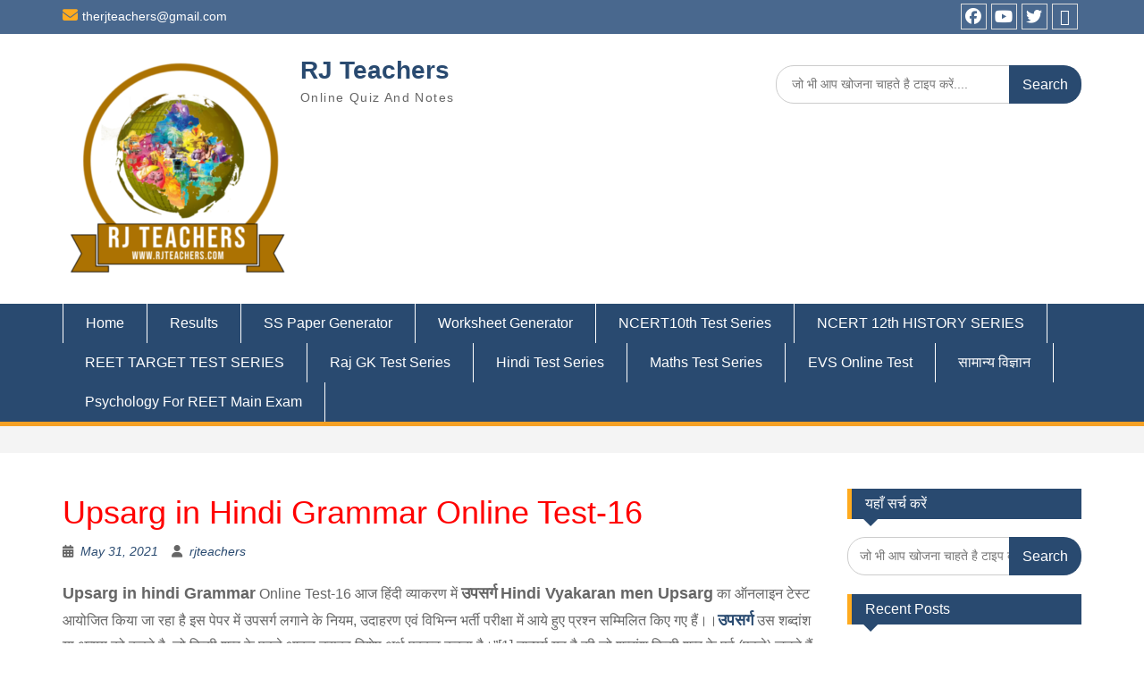

--- FILE ---
content_type: text/html; charset=UTF-8
request_url: https://rjteachers.com/upsarg-in-hindi-grammar-online-test-16/
body_size: 38894
content:
<!DOCTYPE html><html lang="en-US" prefix="og: https://ogp.me/ns#"><head><script data-no-optimize="1">var litespeed_docref=sessionStorage.getItem("litespeed_docref");litespeed_docref&&(Object.defineProperty(document,"referrer",{get:function(){return litespeed_docref}}),sessionStorage.removeItem("litespeed_docref"));</script> <meta charset="UTF-8"><meta name="viewport" content="width=device-width, initial-scale=1"><link rel="profile" href="http://gmpg.org/xfn/11"><link rel="pingback" href="https://rjteachers.com/xmlrpc.php"><link rel="manifest" href="https://rjteachers.com/wp-json/push-notification/v2/pn-manifest-json"><title>Upsarg in Hindi Grammar Online Test-16 - RJ Teachers</title><meta name="description" content="Upsarg in hindi Grammar Online Test-16 आज हिंदी व्याकरण में उपसर्ग Hindi Vyakaran men Upsarg का ऑनलाइन टेस्ट आयोजित किया जा रहा है"/><meta name="robots" content="follow, index, max-snippet:-1, max-video-preview:-1, max-image-preview:large"/><link rel="canonical" href="https://rjteachers.com/upsarg-in-hindi-grammar-online-test-16/" /><meta property="og:locale" content="en_US" /><meta property="og:type" content="article" /><meta property="og:title" content="Upsarg in Hindi Grammar Online Test-16 - RJ Teachers" /><meta property="og:description" content="Upsarg in hindi Grammar Online Test-16 आज हिंदी व्याकरण में उपसर्ग Hindi Vyakaran men Upsarg का ऑनलाइन टेस्ट आयोजित किया जा रहा है" /><meta property="og:url" content="https://rjteachers.com/upsarg-in-hindi-grammar-online-test-16/" /><meta property="og:site_name" content="RJ Teachers" /><meta property="article:tag" content="reet latest news" /><meta property="article:tag" content="अ उपसर्ग से शब्द" /><meta property="article:tag" content="उपसर्ग Examples in Hindi" /><meta property="article:tag" content="उपसर्ग का अर्थ" /><meta property="article:tag" content="उपसर्ग किसे कहते हैं" /><meta property="article:tag" content="उपसर्ग की परिभाषा" /><meta property="article:tag" content="उपसर्ग के 50 उदाहरण" /><meta property="article:tag" content="उपसर्ग के भेद और उदहारण" /><meta property="article:tag" content="उपसर्ग कौन कौन से होते हैं?" /><meta property="article:tag" content="उपसर्ग क्या है उदाहरण सहित लिखिए?" /><meta property="article:tag" content="उपसर्ग हिंदी व्याकरण" /><meta property="article:tag" content="कु उपसर्ग से शब्द" /><meta property="article:tag" content="स उपसर्ग से शब्द" /><meta property="article:tag" content="हिन्दी में उपसर्ग कितने है" /><meta property="article:section" content="HINDI MOCK TEST" /><meta property="og:updated_time" content="2022-03-27T03:48:43+00:00" /><meta property="article:published_time" content="2021-05-31T16:21:59+00:00" /><meta property="article:modified_time" content="2022-03-27T03:48:43+00:00" /><meta name="twitter:card" content="summary_large_image" /><meta name="twitter:title" content="Upsarg in Hindi Grammar Online Test-16 - RJ Teachers" /><meta name="twitter:description" content="Upsarg in hindi Grammar Online Test-16 आज हिंदी व्याकरण में उपसर्ग Hindi Vyakaran men Upsarg का ऑनलाइन टेस्ट आयोजित किया जा रहा है" /><meta name="twitter:creator" content="@RJTEACHERS" /> <script type="application/ld+json" class="rank-math-schema">{"@context":"https://schema.org","@graph":[{"@type":["Organization","Person"],"@id":"https://rjteachers.com/#person","name":"RJ Teachers","url":"https://rjteachers.com","logo":{"@type":"ImageObject","@id":"https://rjteachers.com/#logo","url":"https://rjteachers.com/wp-content/uploads/2021/12/cropped-cropped-Copy-of-Business-Logo-Template-for-Media-and-TV-Stati-Made-with-PosterMyWall-150x150.png","contentUrl":"https://rjteachers.com/wp-content/uploads/2021/12/cropped-cropped-Copy-of-Business-Logo-Template-for-Media-and-TV-Stati-Made-with-PosterMyWall-150x150.png","caption":"RJ Teachers","inLanguage":"en-US"},"image":{"@id":"https://rjteachers.com/#logo"}},{"@type":"WebSite","@id":"https://rjteachers.com/#website","url":"https://rjteachers.com","name":"RJ Teachers","publisher":{"@id":"https://rjteachers.com/#person"},"inLanguage":"en-US"},{"@type":"ImageObject","@id":"https://rjteachers.com/wp-content/uploads/2021/05/Copy-of-Copy-of-Copy-of-Breaking-News-Blog-Header-Made-with-PosterMyWall-4.jpg","url":"https://rjteachers.com/wp-content/uploads/2021/05/Copy-of-Copy-of-Copy-of-Breaking-News-Blog-Header-Made-with-PosterMyWall-4.jpg","width":"256","height":"146","caption":"Upsarg in Hindi","inLanguage":"en-US"},{"@type":"WebPage","@id":"https://rjteachers.com/upsarg-in-hindi-grammar-online-test-16/#webpage","url":"https://rjteachers.com/upsarg-in-hindi-grammar-online-test-16/","name":"Upsarg in Hindi Grammar Online Test-16 - RJ Teachers","datePublished":"2021-05-31T16:21:59+00:00","dateModified":"2022-03-27T03:48:43+00:00","isPartOf":{"@id":"https://rjteachers.com/#website"},"primaryImageOfPage":{"@id":"https://rjteachers.com/wp-content/uploads/2021/05/Copy-of-Copy-of-Copy-of-Breaking-News-Blog-Header-Made-with-PosterMyWall-4.jpg"},"inLanguage":"en-US"},{"@type":"Person","@id":"https://rjteachers.com/upsarg-in-hindi-grammar-online-test-16/#author","name":"rjteachers","image":{"@type":"ImageObject","@id":"https://rjteachers.com/wp-content/litespeed/avatar/58527d181f43afa87b5c891a4cf74e94.jpg?ver=1768636618","url":"https://rjteachers.com/wp-content/litespeed/avatar/58527d181f43afa87b5c891a4cf74e94.jpg?ver=1768636618","caption":"rjteachers","inLanguage":"en-US"},"sameAs":["https://rjteachers.com","https://twitter.com/RJTEACHERS"]},{"@type":"BlogPosting","headline":"Upsarg in Hindi Grammar Online Test-16 - RJ Teachers","keywords":"Upsarg in hindi Grammar","datePublished":"2021-05-31T16:21:59+00:00","dateModified":"2022-03-27T03:48:43+00:00","author":{"@id":"https://rjteachers.com/upsarg-in-hindi-grammar-online-test-16/#author","name":"rjteachers"},"publisher":{"@id":"https://rjteachers.com/#person"},"description":"Upsarg in hindi Grammar Online Test-16 \u0906\u091c \u0939\u093f\u0902\u0926\u0940 \u0935\u094d\u092f\u093e\u0915\u0930\u0923 \u092e\u0947\u0902 \u0909\u092a\u0938\u0930\u094d\u0917 Hindi Vyakaran men Upsarg \u0915\u093e \u0911\u0928\u0932\u093e\u0907\u0928 \u091f\u0947\u0938\u094d\u091f \u0906\u092f\u094b\u091c\u093f\u0924 \u0915\u093f\u092f\u093e \u091c\u093e \u0930\u0939\u093e \u0939\u0948","name":"Upsarg in Hindi Grammar Online Test-16 - RJ Teachers","@id":"https://rjteachers.com/upsarg-in-hindi-grammar-online-test-16/#richSnippet","isPartOf":{"@id":"https://rjteachers.com/upsarg-in-hindi-grammar-online-test-16/#webpage"},"image":{"@id":"https://rjteachers.com/wp-content/uploads/2021/05/Copy-of-Copy-of-Copy-of-Breaking-News-Blog-Header-Made-with-PosterMyWall-4.jpg"},"inLanguage":"en-US","mainEntityOfPage":{"@id":"https://rjteachers.com/upsarg-in-hindi-grammar-online-test-16/#webpage"}}]}</script> <link rel='dns-prefetch' href='//static.addtoany.com' /><link rel='dns-prefetch' href='//www.googletagmanager.com' /><link rel='dns-prefetch' href='//fonts.googleapis.com' /><link rel='dns-prefetch' href='//pagead2.googlesyndication.com' /><link rel="alternate" title="oEmbed (JSON)" type="application/json+oembed" href="https://rjteachers.com/wp-json/oembed/1.0/embed?url=https%3A%2F%2Frjteachers.com%2Fupsarg-in-hindi-grammar-online-test-16%2F" /><link rel="alternate" title="oEmbed (XML)" type="text/xml+oembed" href="https://rjteachers.com/wp-json/oembed/1.0/embed?url=https%3A%2F%2Frjteachers.com%2Fupsarg-in-hindi-grammar-online-test-16%2F&#038;format=xml" /> <script id="ezoic-wp-plugin-cmp" src="https://cmp.gatekeeperconsent.com/min.js" data-cfasync="false" data-no-optimize="1" data-no-defer="1"></script> <script id="ezoic-wp-plugin-gatekeeper" src="https://the.gatekeeperconsent.com/cmp.min.js" data-cfasync="false" data-no-optimize="1" data-no-defer="1"></script> <style>.lazyload,
			.lazyloading {
				max-width: 100%;
			}</style><style id='wp-img-auto-sizes-contain-inline-css' type='text/css'>img:is([sizes=auto i],[sizes^="auto," i]){contain-intrinsic-size:3000px 1500px}
/*# sourceURL=wp-img-auto-sizes-contain-inline-css */</style><link data-optimized="2" rel="stylesheet" href="https://rjteachers.com/wp-content/litespeed/css/376df8e4457294125a263a9f2bea801d.css?ver=cdb6f" /><style id='wp-block-button-inline-css' type='text/css'>.wp-block-button__link{align-content:center;box-sizing:border-box;cursor:pointer;display:inline-block;height:100%;text-align:center;word-break:break-word}.wp-block-button__link.aligncenter{text-align:center}.wp-block-button__link.alignright{text-align:right}:where(.wp-block-button__link){border-radius:9999px;box-shadow:none;padding:calc(.667em + 2px) calc(1.333em + 2px);text-decoration:none}.wp-block-button[style*=text-decoration] .wp-block-button__link{text-decoration:inherit}.wp-block-buttons>.wp-block-button.has-custom-width{max-width:none}.wp-block-buttons>.wp-block-button.has-custom-width .wp-block-button__link{width:100%}.wp-block-buttons>.wp-block-button.has-custom-font-size .wp-block-button__link{font-size:inherit}.wp-block-buttons>.wp-block-button.wp-block-button__width-25{width:calc(25% - var(--wp--style--block-gap, .5em)*.75)}.wp-block-buttons>.wp-block-button.wp-block-button__width-50{width:calc(50% - var(--wp--style--block-gap, .5em)*.5)}.wp-block-buttons>.wp-block-button.wp-block-button__width-75{width:calc(75% - var(--wp--style--block-gap, .5em)*.25)}.wp-block-buttons>.wp-block-button.wp-block-button__width-100{flex-basis:100%;width:100%}.wp-block-buttons.is-vertical>.wp-block-button.wp-block-button__width-25{width:25%}.wp-block-buttons.is-vertical>.wp-block-button.wp-block-button__width-50{width:50%}.wp-block-buttons.is-vertical>.wp-block-button.wp-block-button__width-75{width:75%}.wp-block-button.is-style-squared,.wp-block-button__link.wp-block-button.is-style-squared{border-radius:0}.wp-block-button.no-border-radius,.wp-block-button__link.no-border-radius{border-radius:0!important}:root :where(.wp-block-button .wp-block-button__link.is-style-outline),:root :where(.wp-block-button.is-style-outline>.wp-block-button__link){border:2px solid;padding:.667em 1.333em}:root :where(.wp-block-button .wp-block-button__link.is-style-outline:not(.has-text-color)),:root :where(.wp-block-button.is-style-outline>.wp-block-button__link:not(.has-text-color)){color:currentColor}:root :where(.wp-block-button .wp-block-button__link.is-style-outline:not(.has-background)),:root :where(.wp-block-button.is-style-outline>.wp-block-button__link:not(.has-background)){background-color:initial;background-image:none}
/*# sourceURL=https://rjteachers.com/wp-includes/blocks/button/style.min.css */</style><style id='wp-block-heading-inline-css' type='text/css'>h1:where(.wp-block-heading).has-background,h2:where(.wp-block-heading).has-background,h3:where(.wp-block-heading).has-background,h4:where(.wp-block-heading).has-background,h5:where(.wp-block-heading).has-background,h6:where(.wp-block-heading).has-background{padding:1.25em 2.375em}h1.has-text-align-left[style*=writing-mode]:where([style*=vertical-lr]),h1.has-text-align-right[style*=writing-mode]:where([style*=vertical-rl]),h2.has-text-align-left[style*=writing-mode]:where([style*=vertical-lr]),h2.has-text-align-right[style*=writing-mode]:where([style*=vertical-rl]),h3.has-text-align-left[style*=writing-mode]:where([style*=vertical-lr]),h3.has-text-align-right[style*=writing-mode]:where([style*=vertical-rl]),h4.has-text-align-left[style*=writing-mode]:where([style*=vertical-lr]),h4.has-text-align-right[style*=writing-mode]:where([style*=vertical-rl]),h5.has-text-align-left[style*=writing-mode]:where([style*=vertical-lr]),h5.has-text-align-right[style*=writing-mode]:where([style*=vertical-rl]),h6.has-text-align-left[style*=writing-mode]:where([style*=vertical-lr]),h6.has-text-align-right[style*=writing-mode]:where([style*=vertical-rl]){rotate:180deg}
/*# sourceURL=https://rjteachers.com/wp-includes/blocks/heading/style.min.css */</style><style id='wp-block-list-inline-css' type='text/css'>ol,ul{box-sizing:border-box}:root :where(.wp-block-list.has-background){padding:1.25em 2.375em}
/*# sourceURL=https://rjteachers.com/wp-includes/blocks/list/style.min.css */</style><style id='wp-block-buttons-inline-css' type='text/css'>.wp-block-buttons{box-sizing:border-box}.wp-block-buttons.is-vertical{flex-direction:column}.wp-block-buttons.is-vertical>.wp-block-button:last-child{margin-bottom:0}.wp-block-buttons>.wp-block-button{display:inline-block;margin:0}.wp-block-buttons.is-content-justification-left{justify-content:flex-start}.wp-block-buttons.is-content-justification-left.is-vertical{align-items:flex-start}.wp-block-buttons.is-content-justification-center{justify-content:center}.wp-block-buttons.is-content-justification-center.is-vertical{align-items:center}.wp-block-buttons.is-content-justification-right{justify-content:flex-end}.wp-block-buttons.is-content-justification-right.is-vertical{align-items:flex-end}.wp-block-buttons.is-content-justification-space-between{justify-content:space-between}.wp-block-buttons.aligncenter{text-align:center}.wp-block-buttons:not(.is-content-justification-space-between,.is-content-justification-right,.is-content-justification-left,.is-content-justification-center) .wp-block-button.aligncenter{margin-left:auto;margin-right:auto;width:100%}.wp-block-buttons[style*=text-decoration] .wp-block-button,.wp-block-buttons[style*=text-decoration] .wp-block-button__link{text-decoration:inherit}.wp-block-buttons.has-custom-font-size .wp-block-button__link{font-size:inherit}.wp-block-buttons .wp-block-button__link{width:100%}.wp-block-button.aligncenter{text-align:center}
/*# sourceURL=https://rjteachers.com/wp-includes/blocks/buttons/style.min.css */</style><style id='wp-block-paragraph-inline-css' type='text/css'>.is-small-text{font-size:.875em}.is-regular-text{font-size:1em}.is-large-text{font-size:2.25em}.is-larger-text{font-size:3em}.has-drop-cap:not(:focus):first-letter{float:left;font-size:8.4em;font-style:normal;font-weight:100;line-height:.68;margin:.05em .1em 0 0;text-transform:uppercase}body.rtl .has-drop-cap:not(:focus):first-letter{float:none;margin-left:.1em}p.has-drop-cap.has-background{overflow:hidden}:root :where(p.has-background){padding:1.25em 2.375em}:where(p.has-text-color:not(.has-link-color)) a{color:inherit}p.has-text-align-left[style*="writing-mode:vertical-lr"],p.has-text-align-right[style*="writing-mode:vertical-rl"]{rotate:180deg}
/*# sourceURL=https://rjteachers.com/wp-includes/blocks/paragraph/style.min.css */</style><style id='wp-block-pullquote-inline-css' type='text/css'>.wp-block-pullquote{box-sizing:border-box;margin:0 0 1em;overflow-wrap:break-word;padding:4em 0;text-align:center}.wp-block-pullquote blockquote,.wp-block-pullquote p{color:inherit}.wp-block-pullquote blockquote{margin:0}.wp-block-pullquote p{margin-top:0}.wp-block-pullquote p:last-child{margin-bottom:0}.wp-block-pullquote.alignleft,.wp-block-pullquote.alignright{max-width:420px}.wp-block-pullquote cite,.wp-block-pullquote footer{position:relative}.wp-block-pullquote .has-text-color a{color:inherit}.wp-block-pullquote.has-text-align-left blockquote{text-align:left}.wp-block-pullquote.has-text-align-right blockquote{text-align:right}.wp-block-pullquote.has-text-align-center blockquote{text-align:center}.wp-block-pullquote.is-style-solid-color{border:none}.wp-block-pullquote.is-style-solid-color blockquote{margin-left:auto;margin-right:auto;max-width:60%}.wp-block-pullquote.is-style-solid-color blockquote p{font-size:2em;margin-bottom:0;margin-top:0}.wp-block-pullquote.is-style-solid-color blockquote cite{font-style:normal;text-transform:none}.wp-block-pullquote :where(cite){color:inherit;display:block}
/*# sourceURL=https://rjteachers.com/wp-includes/blocks/pullquote/style.min.css */</style><style id='wp-block-pullquote-theme-inline-css' type='text/css'>.wp-block-pullquote{border-bottom:4px solid;border-top:4px solid;color:currentColor;margin-bottom:1.75em}.wp-block-pullquote :where(cite),.wp-block-pullquote :where(footer),.wp-block-pullquote__citation{color:currentColor;font-size:.8125em;font-style:normal;text-transform:uppercase}
/*# sourceURL=https://rjteachers.com/wp-includes/blocks/pullquote/theme.min.css */</style><style id='wp-block-quote-inline-css' type='text/css'>.wp-block-quote{box-sizing:border-box;overflow-wrap:break-word}.wp-block-quote.is-large:where(:not(.is-style-plain)),.wp-block-quote.is-style-large:where(:not(.is-style-plain)){margin-bottom:1em;padding:0 1em}.wp-block-quote.is-large:where(:not(.is-style-plain)) p,.wp-block-quote.is-style-large:where(:not(.is-style-plain)) p{font-size:1.5em;font-style:italic;line-height:1.6}.wp-block-quote.is-large:where(:not(.is-style-plain)) cite,.wp-block-quote.is-large:where(:not(.is-style-plain)) footer,.wp-block-quote.is-style-large:where(:not(.is-style-plain)) cite,.wp-block-quote.is-style-large:where(:not(.is-style-plain)) footer{font-size:1.125em;text-align:right}.wp-block-quote>cite{display:block}
/*# sourceURL=https://rjteachers.com/wp-includes/blocks/quote/style.min.css */</style><style id='wp-block-quote-theme-inline-css' type='text/css'>.wp-block-quote{border-left:.25em solid;margin:0 0 1.75em;padding-left:1em}.wp-block-quote cite,.wp-block-quote footer{color:currentColor;font-size:.8125em;font-style:normal;position:relative}.wp-block-quote:where(.has-text-align-right){border-left:none;border-right:.25em solid;padding-left:0;padding-right:1em}.wp-block-quote:where(.has-text-align-center){border:none;padding-left:0}.wp-block-quote.is-large,.wp-block-quote.is-style-large,.wp-block-quote:where(.is-style-plain){border:none}
/*# sourceURL=https://rjteachers.com/wp-includes/blocks/quote/theme.min.css */</style><style id='wp-block-table-inline-css' type='text/css'>.wp-block-table{overflow-x:auto}.wp-block-table table{border-collapse:collapse;width:100%}.wp-block-table thead{border-bottom:3px solid}.wp-block-table tfoot{border-top:3px solid}.wp-block-table td,.wp-block-table th{border:1px solid;padding:.5em}.wp-block-table .has-fixed-layout{table-layout:fixed;width:100%}.wp-block-table .has-fixed-layout td,.wp-block-table .has-fixed-layout th{word-break:break-word}.wp-block-table.aligncenter,.wp-block-table.alignleft,.wp-block-table.alignright{display:table;width:auto}.wp-block-table.aligncenter td,.wp-block-table.aligncenter th,.wp-block-table.alignleft td,.wp-block-table.alignleft th,.wp-block-table.alignright td,.wp-block-table.alignright th{word-break:break-word}.wp-block-table .has-subtle-light-gray-background-color{background-color:#f3f4f5}.wp-block-table .has-subtle-pale-green-background-color{background-color:#e9fbe5}.wp-block-table .has-subtle-pale-blue-background-color{background-color:#e7f5fe}.wp-block-table .has-subtle-pale-pink-background-color{background-color:#fcf0ef}.wp-block-table.is-style-stripes{background-color:initial;border-collapse:inherit;border-spacing:0}.wp-block-table.is-style-stripes tbody tr:nth-child(odd){background-color:#f0f0f0}.wp-block-table.is-style-stripes.has-subtle-light-gray-background-color tbody tr:nth-child(odd){background-color:#f3f4f5}.wp-block-table.is-style-stripes.has-subtle-pale-green-background-color tbody tr:nth-child(odd){background-color:#e9fbe5}.wp-block-table.is-style-stripes.has-subtle-pale-blue-background-color tbody tr:nth-child(odd){background-color:#e7f5fe}.wp-block-table.is-style-stripes.has-subtle-pale-pink-background-color tbody tr:nth-child(odd){background-color:#fcf0ef}.wp-block-table.is-style-stripes td,.wp-block-table.is-style-stripes th{border-color:#0000}.wp-block-table.is-style-stripes{border-bottom:1px solid #f0f0f0}.wp-block-table .has-border-color td,.wp-block-table .has-border-color th,.wp-block-table .has-border-color tr,.wp-block-table .has-border-color>*{border-color:inherit}.wp-block-table table[style*=border-top-color] tr:first-child,.wp-block-table table[style*=border-top-color] tr:first-child td,.wp-block-table table[style*=border-top-color] tr:first-child th,.wp-block-table table[style*=border-top-color]>*,.wp-block-table table[style*=border-top-color]>* td,.wp-block-table table[style*=border-top-color]>* th{border-top-color:inherit}.wp-block-table table[style*=border-top-color] tr:not(:first-child){border-top-color:initial}.wp-block-table table[style*=border-right-color] td:last-child,.wp-block-table table[style*=border-right-color] th,.wp-block-table table[style*=border-right-color] tr,.wp-block-table table[style*=border-right-color]>*{border-right-color:inherit}.wp-block-table table[style*=border-bottom-color] tr:last-child,.wp-block-table table[style*=border-bottom-color] tr:last-child td,.wp-block-table table[style*=border-bottom-color] tr:last-child th,.wp-block-table table[style*=border-bottom-color]>*,.wp-block-table table[style*=border-bottom-color]>* td,.wp-block-table table[style*=border-bottom-color]>* th{border-bottom-color:inherit}.wp-block-table table[style*=border-bottom-color] tr:not(:last-child){border-bottom-color:initial}.wp-block-table table[style*=border-left-color] td:first-child,.wp-block-table table[style*=border-left-color] th,.wp-block-table table[style*=border-left-color] tr,.wp-block-table table[style*=border-left-color]>*{border-left-color:inherit}.wp-block-table table[style*=border-style] td,.wp-block-table table[style*=border-style] th,.wp-block-table table[style*=border-style] tr,.wp-block-table table[style*=border-style]>*{border-style:inherit}.wp-block-table table[style*=border-width] td,.wp-block-table table[style*=border-width] th,.wp-block-table table[style*=border-width] tr,.wp-block-table table[style*=border-width]>*{border-style:inherit;border-width:inherit}
/*# sourceURL=https://rjteachers.com/wp-includes/blocks/table/style.min.css */</style><style id='wp-block-table-theme-inline-css' type='text/css'>.wp-block-table{margin:0 0 1em}.wp-block-table td,.wp-block-table th{word-break:normal}.wp-block-table :where(figcaption){color:#555;font-size:13px;text-align:center}.is-dark-theme .wp-block-table :where(figcaption){color:#ffffffa6}
/*# sourceURL=https://rjteachers.com/wp-includes/blocks/table/theme.min.css */</style><style id='global-styles-inline-css' type='text/css'>:root{--wp--preset--aspect-ratio--square: 1;--wp--preset--aspect-ratio--4-3: 4/3;--wp--preset--aspect-ratio--3-4: 3/4;--wp--preset--aspect-ratio--3-2: 3/2;--wp--preset--aspect-ratio--2-3: 2/3;--wp--preset--aspect-ratio--16-9: 16/9;--wp--preset--aspect-ratio--9-16: 9/16;--wp--preset--color--black: #000;--wp--preset--color--cyan-bluish-gray: #abb8c3;--wp--preset--color--white: #ffffff;--wp--preset--color--pale-pink: #f78da7;--wp--preset--color--vivid-red: #cf2e2e;--wp--preset--color--luminous-vivid-orange: #ff6900;--wp--preset--color--luminous-vivid-amber: #fcb900;--wp--preset--color--light-green-cyan: #7bdcb5;--wp--preset--color--vivid-green-cyan: #00d084;--wp--preset--color--pale-cyan-blue: #8ed1fc;--wp--preset--color--vivid-cyan-blue: #0693e3;--wp--preset--color--vivid-purple: #9b51e0;--wp--preset--color--gray: #666666;--wp--preset--color--light-gray: #f3f3f3;--wp--preset--color--dark-gray: #222222;--wp--preset--color--blue: #294a70;--wp--preset--color--dark-blue: #15305b;--wp--preset--color--navy-blue: #00387d;--wp--preset--color--sky-blue: #49688e;--wp--preset--color--light-blue: #6081a7;--wp--preset--color--yellow: #f4a024;--wp--preset--color--dark-yellow: #ffab1f;--wp--preset--color--red: #e4572e;--wp--preset--color--green: #54b77e;--wp--preset--gradient--vivid-cyan-blue-to-vivid-purple: linear-gradient(135deg,rgb(6,147,227) 0%,rgb(155,81,224) 100%);--wp--preset--gradient--light-green-cyan-to-vivid-green-cyan: linear-gradient(135deg,rgb(122,220,180) 0%,rgb(0,208,130) 100%);--wp--preset--gradient--luminous-vivid-amber-to-luminous-vivid-orange: linear-gradient(135deg,rgb(252,185,0) 0%,rgb(255,105,0) 100%);--wp--preset--gradient--luminous-vivid-orange-to-vivid-red: linear-gradient(135deg,rgb(255,105,0) 0%,rgb(207,46,46) 100%);--wp--preset--gradient--very-light-gray-to-cyan-bluish-gray: linear-gradient(135deg,rgb(238,238,238) 0%,rgb(169,184,195) 100%);--wp--preset--gradient--cool-to-warm-spectrum: linear-gradient(135deg,rgb(74,234,220) 0%,rgb(151,120,209) 20%,rgb(207,42,186) 40%,rgb(238,44,130) 60%,rgb(251,105,98) 80%,rgb(254,248,76) 100%);--wp--preset--gradient--blush-light-purple: linear-gradient(135deg,rgb(255,206,236) 0%,rgb(152,150,240) 100%);--wp--preset--gradient--blush-bordeaux: linear-gradient(135deg,rgb(254,205,165) 0%,rgb(254,45,45) 50%,rgb(107,0,62) 100%);--wp--preset--gradient--luminous-dusk: linear-gradient(135deg,rgb(255,203,112) 0%,rgb(199,81,192) 50%,rgb(65,88,208) 100%);--wp--preset--gradient--pale-ocean: linear-gradient(135deg,rgb(255,245,203) 0%,rgb(182,227,212) 50%,rgb(51,167,181) 100%);--wp--preset--gradient--electric-grass: linear-gradient(135deg,rgb(202,248,128) 0%,rgb(113,206,126) 100%);--wp--preset--gradient--midnight: linear-gradient(135deg,rgb(2,3,129) 0%,rgb(40,116,252) 100%);--wp--preset--font-size--small: 13px;--wp--preset--font-size--medium: 20px;--wp--preset--font-size--large: 28px;--wp--preset--font-size--x-large: 42px;--wp--preset--font-size--normal: 16px;--wp--preset--font-size--huge: 32px;--wp--preset--spacing--20: 0.44rem;--wp--preset--spacing--30: 0.67rem;--wp--preset--spacing--40: 1rem;--wp--preset--spacing--50: 1.5rem;--wp--preset--spacing--60: 2.25rem;--wp--preset--spacing--70: 3.38rem;--wp--preset--spacing--80: 5.06rem;--wp--preset--shadow--natural: 6px 6px 9px rgba(0, 0, 0, 0.2);--wp--preset--shadow--deep: 12px 12px 50px rgba(0, 0, 0, 0.4);--wp--preset--shadow--sharp: 6px 6px 0px rgba(0, 0, 0, 0.2);--wp--preset--shadow--outlined: 6px 6px 0px -3px rgb(255, 255, 255), 6px 6px rgb(0, 0, 0);--wp--preset--shadow--crisp: 6px 6px 0px rgb(0, 0, 0);}:where(.is-layout-flex){gap: 0.5em;}:where(.is-layout-grid){gap: 0.5em;}body .is-layout-flex{display: flex;}.is-layout-flex{flex-wrap: wrap;align-items: center;}.is-layout-flex > :is(*, div){margin: 0;}body .is-layout-grid{display: grid;}.is-layout-grid > :is(*, div){margin: 0;}:where(.wp-block-columns.is-layout-flex){gap: 2em;}:where(.wp-block-columns.is-layout-grid){gap: 2em;}:where(.wp-block-post-template.is-layout-flex){gap: 1.25em;}:where(.wp-block-post-template.is-layout-grid){gap: 1.25em;}.has-black-color{color: var(--wp--preset--color--black) !important;}.has-cyan-bluish-gray-color{color: var(--wp--preset--color--cyan-bluish-gray) !important;}.has-white-color{color: var(--wp--preset--color--white) !important;}.has-pale-pink-color{color: var(--wp--preset--color--pale-pink) !important;}.has-vivid-red-color{color: var(--wp--preset--color--vivid-red) !important;}.has-luminous-vivid-orange-color{color: var(--wp--preset--color--luminous-vivid-orange) !important;}.has-luminous-vivid-amber-color{color: var(--wp--preset--color--luminous-vivid-amber) !important;}.has-light-green-cyan-color{color: var(--wp--preset--color--light-green-cyan) !important;}.has-vivid-green-cyan-color{color: var(--wp--preset--color--vivid-green-cyan) !important;}.has-pale-cyan-blue-color{color: var(--wp--preset--color--pale-cyan-blue) !important;}.has-vivid-cyan-blue-color{color: var(--wp--preset--color--vivid-cyan-blue) !important;}.has-vivid-purple-color{color: var(--wp--preset--color--vivid-purple) !important;}.has-black-background-color{background-color: var(--wp--preset--color--black) !important;}.has-cyan-bluish-gray-background-color{background-color: var(--wp--preset--color--cyan-bluish-gray) !important;}.has-white-background-color{background-color: var(--wp--preset--color--white) !important;}.has-pale-pink-background-color{background-color: var(--wp--preset--color--pale-pink) !important;}.has-vivid-red-background-color{background-color: var(--wp--preset--color--vivid-red) !important;}.has-luminous-vivid-orange-background-color{background-color: var(--wp--preset--color--luminous-vivid-orange) !important;}.has-luminous-vivid-amber-background-color{background-color: var(--wp--preset--color--luminous-vivid-amber) !important;}.has-light-green-cyan-background-color{background-color: var(--wp--preset--color--light-green-cyan) !important;}.has-vivid-green-cyan-background-color{background-color: var(--wp--preset--color--vivid-green-cyan) !important;}.has-pale-cyan-blue-background-color{background-color: var(--wp--preset--color--pale-cyan-blue) !important;}.has-vivid-cyan-blue-background-color{background-color: var(--wp--preset--color--vivid-cyan-blue) !important;}.has-vivid-purple-background-color{background-color: var(--wp--preset--color--vivid-purple) !important;}.has-black-border-color{border-color: var(--wp--preset--color--black) !important;}.has-cyan-bluish-gray-border-color{border-color: var(--wp--preset--color--cyan-bluish-gray) !important;}.has-white-border-color{border-color: var(--wp--preset--color--white) !important;}.has-pale-pink-border-color{border-color: var(--wp--preset--color--pale-pink) !important;}.has-vivid-red-border-color{border-color: var(--wp--preset--color--vivid-red) !important;}.has-luminous-vivid-orange-border-color{border-color: var(--wp--preset--color--luminous-vivid-orange) !important;}.has-luminous-vivid-amber-border-color{border-color: var(--wp--preset--color--luminous-vivid-amber) !important;}.has-light-green-cyan-border-color{border-color: var(--wp--preset--color--light-green-cyan) !important;}.has-vivid-green-cyan-border-color{border-color: var(--wp--preset--color--vivid-green-cyan) !important;}.has-pale-cyan-blue-border-color{border-color: var(--wp--preset--color--pale-cyan-blue) !important;}.has-vivid-cyan-blue-border-color{border-color: var(--wp--preset--color--vivid-cyan-blue) !important;}.has-vivid-purple-border-color{border-color: var(--wp--preset--color--vivid-purple) !important;}.has-vivid-cyan-blue-to-vivid-purple-gradient-background{background: var(--wp--preset--gradient--vivid-cyan-blue-to-vivid-purple) !important;}.has-light-green-cyan-to-vivid-green-cyan-gradient-background{background: var(--wp--preset--gradient--light-green-cyan-to-vivid-green-cyan) !important;}.has-luminous-vivid-amber-to-luminous-vivid-orange-gradient-background{background: var(--wp--preset--gradient--luminous-vivid-amber-to-luminous-vivid-orange) !important;}.has-luminous-vivid-orange-to-vivid-red-gradient-background{background: var(--wp--preset--gradient--luminous-vivid-orange-to-vivid-red) !important;}.has-very-light-gray-to-cyan-bluish-gray-gradient-background{background: var(--wp--preset--gradient--very-light-gray-to-cyan-bluish-gray) !important;}.has-cool-to-warm-spectrum-gradient-background{background: var(--wp--preset--gradient--cool-to-warm-spectrum) !important;}.has-blush-light-purple-gradient-background{background: var(--wp--preset--gradient--blush-light-purple) !important;}.has-blush-bordeaux-gradient-background{background: var(--wp--preset--gradient--blush-bordeaux) !important;}.has-luminous-dusk-gradient-background{background: var(--wp--preset--gradient--luminous-dusk) !important;}.has-pale-ocean-gradient-background{background: var(--wp--preset--gradient--pale-ocean) !important;}.has-electric-grass-gradient-background{background: var(--wp--preset--gradient--electric-grass) !important;}.has-midnight-gradient-background{background: var(--wp--preset--gradient--midnight) !important;}.has-small-font-size{font-size: var(--wp--preset--font-size--small) !important;}.has-medium-font-size{font-size: var(--wp--preset--font-size--medium) !important;}.has-large-font-size{font-size: var(--wp--preset--font-size--large) !important;}.has-x-large-font-size{font-size: var(--wp--preset--font-size--x-large) !important;}
:root :where(.wp-block-pullquote){font-size: 1.5em;line-height: 1.6;}
/*# sourceURL=global-styles-inline-css */</style><style id='block-style-variation-styles-inline-css' type='text/css'>:root :where(.wp-block-button.is-style-outline--1 .wp-block-button__link){background: transparent none;border-color: currentColor;border-width: 2px;border-style: solid;color: currentColor;padding-top: 0.667em;padding-right: 1.33em;padding-bottom: 0.667em;padding-left: 1.33em;}
/*# sourceURL=block-style-variation-styles-inline-css */</style><style id='classic-theme-styles-inline-css' type='text/css'>/*! This file is auto-generated */
.wp-block-button__link{color:#fff;background-color:#32373c;border-radius:9999px;box-shadow:none;text-decoration:none;padding:calc(.667em + 2px) calc(1.333em + 2px);font-size:1.125em}.wp-block-file__button{background:#32373c;color:#fff;text-decoration:none}
/*# sourceURL=/wp-includes/css/classic-themes.min.css */</style> <script id="addtoany-core-js-before" type="litespeed/javascript">window.a2a_config=window.a2a_config||{};a2a_config.callbacks=[];a2a_config.overlays=[];a2a_config.templates={}</script> <script type="text/javascript" defer src="https://static.addtoany.com/menu/page.js" id="addtoany-core-js"></script> <script type="litespeed/javascript" data-src="https://rjteachers.com/wp-includes/js/jquery/jquery.min.js" id="jquery-core-js"></script> 
 <script type="litespeed/javascript" data-src="https://www.googletagmanager.com/gtag/js?id=G-TE5CS5JYBB" id="google_gtagjs-js"></script> <script id="google_gtagjs-js-after" type="litespeed/javascript">window.dataLayer=window.dataLayer||[];function gtag(){dataLayer.push(arguments)}
gtag("set","linker",{"domains":["rjteachers.com"]});gtag("js",new Date());gtag("set","developer_id.dZTNiMT",!0);gtag("config","G-TE5CS5JYBB")</script> <link rel="https://api.w.org/" href="https://rjteachers.com/wp-json/" /><link rel="alternate" title="JSON" type="application/json" href="https://rjteachers.com/wp-json/wp/v2/posts/4228" /><style>#category-posts-16-internal ul {padding: 0;}
#category-posts-16-internal .cat-post-item img {max-width: initial; max-height: initial; margin: initial;}
#category-posts-16-internal .cat-post-author {margin-bottom: 0;}
#category-posts-16-internal .cat-post-thumbnail {margin: 5px 10px 5px 0;}
#category-posts-16-internal .cat-post-item:before {content: ""; clear: both;}
#category-posts-16-internal .cat-post-excerpt-more {display: inline-block;}
#category-posts-16-internal .cat-post-item {list-style: none; margin: 3px 0 10px; padding: 3px 0;}
#category-posts-16-internal .cat-post-current .cat-post-title {font-weight: bold; text-transform: uppercase;}
#category-posts-16-internal [class*=cat-post-tax] {font-size: 0.85em;}
#category-posts-16-internal [class*=cat-post-tax] * {display:inline-block;}
#category-posts-16-internal .cat-post-item:after {content: ""; display: table;	clear: both;}
#category-posts-16-internal .cat-post-item .cat-post-title {overflow: hidden;text-overflow: ellipsis;white-space: initial;display: -webkit-box;-webkit-line-clamp: 2;-webkit-box-orient: vertical;padding-bottom: 0 !important;}
#category-posts-16-internal .cat-post-item:after {content: ""; display: table;	clear: both;}
#category-posts-16-internal .cat-post-thumbnail {display:block; float:left; margin:5px 10px 5px 0;}
#category-posts-16-internal .cat-post-crop {overflow:hidden;display:block;}
#category-posts-16-internal p {margin:5px 0 0 0}
#category-posts-16-internal li > div {margin:5px 0 0 0; clear:both;}
#category-posts-16-internal .dashicons {vertical-align:middle;}
#category-posts-16 .categoryPosts-loadmore {text-align:center;margin-top:10px}
#category-posts-17-internal ul {padding: 0;}
#category-posts-17-internal .cat-post-item img {max-width: initial; max-height: initial; margin: initial;}
#category-posts-17-internal .cat-post-author {margin-bottom: 0;}
#category-posts-17-internal .cat-post-thumbnail {margin: 5px 10px 5px 0;}
#category-posts-17-internal .cat-post-item:before {content: ""; clear: both;}
#category-posts-17-internal .cat-post-excerpt-more {display: inline-block;}
#category-posts-17-internal .cat-post-item {list-style: none; margin: 3px 0 10px; padding: 3px 0;}
#category-posts-17-internal .cat-post-current .cat-post-title {font-weight: bold; text-transform: uppercase;}
#category-posts-17-internal [class*=cat-post-tax] {font-size: 0.85em;}
#category-posts-17-internal [class*=cat-post-tax] * {display:inline-block;}
#category-posts-17-internal .cat-post-item:after {content: ""; display: table;	clear: both;}
#category-posts-17-internal .cat-post-item .cat-post-title {overflow: hidden;text-overflow: ellipsis;white-space: initial;display: -webkit-box;-webkit-line-clamp: 2;-webkit-box-orient: vertical;padding-bottom: 0 !important;}
#category-posts-17-internal .cat-post-item:after {content: ""; display: table;	clear: both;}
#category-posts-17-internal .cat-post-thumbnail {display:block; float:left; margin:5px 10px 5px 0;}
#category-posts-17-internal .cat-post-crop {overflow:hidden;display:block;}
#category-posts-17-internal p {margin:5px 0 0 0}
#category-posts-17-internal li > div {margin:5px 0 0 0; clear:both;}
#category-posts-17-internal .dashicons {vertical-align:middle;}
#category-posts-17 .categoryPosts-loadmore {text-align:center;margin-top:10px}
#category-posts-14-internal ul {padding: 0;}
#category-posts-14-internal .cat-post-item img {max-width: initial; max-height: initial; margin: initial;}
#category-posts-14-internal .cat-post-author {margin-bottom: 0;}
#category-posts-14-internal .cat-post-thumbnail {margin: 5px 10px 5px 0;}
#category-posts-14-internal .cat-post-item:before {content: ""; clear: both;}
#category-posts-14-internal .cat-post-excerpt-more {display: inline-block;}
#category-posts-14-internal .cat-post-item {list-style: none; margin: 3px 0 10px; padding: 3px 0;}
#category-posts-14-internal .cat-post-current .cat-post-title {font-weight: bold; text-transform: uppercase;}
#category-posts-14-internal [class*=cat-post-tax] {font-size: 0.85em;}
#category-posts-14-internal [class*=cat-post-tax] * {display:inline-block;}
#category-posts-14-internal .cat-post-item:after {content: ""; display: table;	clear: both;}
#category-posts-14-internal .cat-post-item .cat-post-title {overflow: hidden;text-overflow: ellipsis;white-space: initial;display: -webkit-box;-webkit-line-clamp: 2;-webkit-box-orient: vertical;padding-bottom: 0 !important;}
#category-posts-14-internal .cat-post-item:after {content: ""; display: table;	clear: both;}
#category-posts-14-internal .cat-post-thumbnail {display:block; float:left; margin:5px 10px 5px 0;}
#category-posts-14-internal .cat-post-crop {overflow:hidden;display:block;}
#category-posts-14-internal p {margin:5px 0 0 0}
#category-posts-14-internal li > div {margin:5px 0 0 0; clear:both;}
#category-posts-14-internal .dashicons {vertical-align:middle;}
#category-posts-14 .categoryPosts-loadmore {text-align:center;margin-top:10px}
#category-posts-13-internal ul {padding: 0;}
#category-posts-13-internal .cat-post-item img {max-width: initial; max-height: initial; margin: initial;}
#category-posts-13-internal .cat-post-author {margin-bottom: 0;}
#category-posts-13-internal .cat-post-thumbnail {margin: 5px 10px 5px 0;}
#category-posts-13-internal .cat-post-item:before {content: ""; clear: both;}
#category-posts-13-internal .cat-post-excerpt-more {display: inline-block;}
#category-posts-13-internal .cat-post-item {list-style: none; margin: 3px 0 10px; padding: 3px 0;}
#category-posts-13-internal .cat-post-current .cat-post-title {font-weight: bold; text-transform: uppercase;}
#category-posts-13-internal [class*=cat-post-tax] {font-size: 0.85em;}
#category-posts-13-internal [class*=cat-post-tax] * {display:inline-block;}
#category-posts-13-internal .cat-post-item a:after {content: ""; display: table;	clear: both;}
#category-posts-13-internal .cat-post-item .cat-post-title {overflow: hidden;text-overflow: ellipsis;white-space: initial;display: -webkit-box;-webkit-line-clamp: 2;-webkit-box-orient: vertical;padding-bottom: 0 !important;}
#category-posts-13-internal .cat-post-item a:after {content: ""; clear: both;}
#category-posts-13-internal .cat-post-thumbnail {display:block; float:left; margin:5px 10px 5px 0;}
#category-posts-13-internal .cat-post-crop {overflow:hidden;display:block;}
#category-posts-13-internal p {margin:5px 0 0 0}
#category-posts-13-internal li > div {margin:5px 0 0 0; clear:both;}
#category-posts-13-internal .dashicons {vertical-align:middle;}
#category-posts-13 .categoryPosts-loadmore {text-align:center;margin-top:10px}
#category-posts-15-internal ul {padding: 0;}
#category-posts-15-internal .cat-post-item img {max-width: initial; max-height: initial; margin: initial;}
#category-posts-15-internal .cat-post-author {margin-bottom: 0;}
#category-posts-15-internal .cat-post-thumbnail {margin: 5px 10px 5px 0;}
#category-posts-15-internal .cat-post-item:before {content: ""; clear: both;}
#category-posts-15-internal .cat-post-excerpt-more {display: inline-block;}
#category-posts-15-internal .cat-post-item {list-style: none; margin: 3px 0 10px; padding: 3px 0;}
#category-posts-15-internal .cat-post-current .cat-post-title {font-weight: bold; text-transform: uppercase;}
#category-posts-15-internal [class*=cat-post-tax] {font-size: 0.85em;}
#category-posts-15-internal [class*=cat-post-tax] * {display:inline-block;}
#category-posts-15-internal .cat-post-item:after {content: ""; display: table;	clear: both;}
#category-posts-15-internal .cat-post-item .cat-post-title {overflow: hidden;text-overflow: ellipsis;white-space: initial;display: -webkit-box;-webkit-line-clamp: 2;-webkit-box-orient: vertical;padding-bottom: 0 !important;}
#category-posts-15-internal .cat-post-item:after {content: ""; display: table;	clear: both;}
#category-posts-15-internal .cat-post-thumbnail {display:block; float:left; margin:5px 10px 5px 0;}
#category-posts-15-internal .cat-post-crop {overflow:hidden;display:block;}
#category-posts-15-internal p {margin:5px 0 0 0}
#category-posts-15-internal li > div {margin:5px 0 0 0; clear:both;}
#category-posts-15-internal .dashicons {vertical-align:middle;}
#category-posts-15 .categoryPosts-loadmore {text-align:center;margin-top:10px}
#category-posts-11-internal ul {padding: 0;}
#category-posts-11-internal .cat-post-item img {max-width: initial; max-height: initial; margin: initial;}
#category-posts-11-internal .cat-post-author {margin-bottom: 0;}
#category-posts-11-internal .cat-post-thumbnail {margin: 5px 10px 5px 0;}
#category-posts-11-internal .cat-post-item:before {content: ""; clear: both;}
#category-posts-11-internal .cat-post-excerpt-more {display: inline-block;}
#category-posts-11-internal .cat-post-item {list-style: none; margin: 3px 0 10px; padding: 3px 0;}
#category-posts-11-internal .cat-post-current .cat-post-title {font-weight: bold; text-transform: uppercase;}
#category-posts-11-internal [class*=cat-post-tax] {font-size: 0.85em;}
#category-posts-11-internal [class*=cat-post-tax] * {display:inline-block;}
#category-posts-11-internal .cat-post-item:after {content: ""; display: table;	clear: both;}
#category-posts-11-internal .cat-post-item .cat-post-title {overflow: hidden;text-overflow: ellipsis;white-space: initial;display: -webkit-box;-webkit-line-clamp: 2;-webkit-box-orient: vertical;padding-bottom: 0 !important;}
#category-posts-11-internal .cat-post-item:after {content: ""; display: table;	clear: both;}
#category-posts-11-internal .cat-post-thumbnail {display:block; float:left; margin:5px 10px 5px 0;}
#category-posts-11-internal .cat-post-crop {overflow:hidden;display:block;}
#category-posts-11-internal p {margin:5px 0 0 0}
#category-posts-11-internal li > div {margin:5px 0 0 0; clear:both;}
#category-posts-11-internal .dashicons {vertical-align:middle;}
#category-posts-11 .categoryPosts-loadmore {text-align:center;margin-top:10px}
#category-posts-4-internal ul {padding: 0;}
#category-posts-4-internal .cat-post-item img {max-width: initial; max-height: initial; margin: initial;}
#category-posts-4-internal .cat-post-author {margin-bottom: 0;}
#category-posts-4-internal .cat-post-thumbnail {margin: 5px 10px 5px 0;}
#category-posts-4-internal .cat-post-item:before {content: ""; clear: both;}
#category-posts-4-internal .cat-post-excerpt-more {display: inline-block;}
#category-posts-4-internal .cat-post-item {list-style: none; margin: 3px 0 10px; padding: 3px 0;}
#category-posts-4-internal .cat-post-current .cat-post-title {font-weight: bold; text-transform: uppercase;}
#category-posts-4-internal [class*=cat-post-tax] {font-size: 0.85em;}
#category-posts-4-internal [class*=cat-post-tax] * {display:inline-block;}
#category-posts-4-internal .cat-post-item:after {content: ""; display: table;	clear: both;}
#category-posts-4-internal .cat-post-item .cat-post-title {overflow: hidden;text-overflow: ellipsis;white-space: initial;display: -webkit-box;-webkit-line-clamp: 2;-webkit-box-orient: vertical;padding-bottom: 0 !important;}
#category-posts-4-internal .cat-post-item:after {content: ""; display: table;	clear: both;}
#category-posts-4-internal .cat-post-thumbnail {display:block; float:left; margin:5px 10px 5px 0;}
#category-posts-4-internal .cat-post-crop {overflow:hidden;display:block;}
#category-posts-4-internal p {margin:5px 0 0 0}
#category-posts-4-internal li > div {margin:5px 0 0 0; clear:both;}
#category-posts-4-internal .dashicons {vertical-align:middle;}
#category-posts-4 .categoryPosts-loadmore {text-align:center;margin-top:10px}
#category-posts-10-internal ul {padding: 0;}
#category-posts-10-internal .cat-post-item img {max-width: initial; max-height: initial; margin: initial;}
#category-posts-10-internal .cat-post-author {margin-bottom: 0;}
#category-posts-10-internal .cat-post-thumbnail {margin: 5px 10px 5px 0;}
#category-posts-10-internal .cat-post-item:before {content: ""; clear: both;}
#category-posts-10-internal .cat-post-excerpt-more {display: inline-block;}
#category-posts-10-internal .cat-post-item {list-style: none; margin: 3px 0 10px; padding: 3px 0;}
#category-posts-10-internal .cat-post-current .cat-post-title {font-weight: bold; text-transform: uppercase;}
#category-posts-10-internal [class*=cat-post-tax] {font-size: 0.85em;}
#category-posts-10-internal [class*=cat-post-tax] * {display:inline-block;}
#category-posts-10-internal .cat-post-item:after {content: ""; display: table;	clear: both;}
#category-posts-10-internal .cat-post-item .cat-post-title {overflow: hidden;text-overflow: ellipsis;white-space: initial;display: -webkit-box;-webkit-line-clamp: 2;-webkit-box-orient: vertical;padding-bottom: 0 !important;}
#category-posts-10-internal .cat-post-item:after {content: ""; display: table;	clear: both;}
#category-posts-10-internal .cat-post-thumbnail {display:block; float:left; margin:5px 10px 5px 0;}
#category-posts-10-internal .cat-post-crop {overflow:hidden;display:block;}
#category-posts-10-internal p {margin:5px 0 0 0}
#category-posts-10-internal li > div {margin:5px 0 0 0; clear:both;}
#category-posts-10-internal .dashicons {vertical-align:middle;}
#category-posts-10 .categoryPosts-loadmore {text-align:center;margin-top:10px}
#category-posts-6-internal ul {padding: 0;}
#category-posts-6-internal .cat-post-item img {max-width: initial; max-height: initial; margin: initial;}
#category-posts-6-internal .cat-post-author {margin-bottom: 0;}
#category-posts-6-internal .cat-post-thumbnail {margin: 5px 10px 5px 0;}
#category-posts-6-internal .cat-post-item:before {content: ""; clear: both;}
#category-posts-6-internal .cat-post-excerpt-more {display: inline-block;}
#category-posts-6-internal .cat-post-item {list-style: none; margin: 3px 0 10px; padding: 3px 0;}
#category-posts-6-internal .cat-post-current .cat-post-title {font-weight: bold; text-transform: uppercase;}
#category-posts-6-internal [class*=cat-post-tax] {font-size: 0.85em;}
#category-posts-6-internal [class*=cat-post-tax] * {display:inline-block;}
#category-posts-6-internal .cat-post-item:after {content: ""; display: table;	clear: both;}
#category-posts-6-internal .cat-post-item .cat-post-title {overflow: hidden;text-overflow: ellipsis;white-space: initial;display: -webkit-box;-webkit-line-clamp: 2;-webkit-box-orient: vertical;padding-bottom: 0 !important;}
#category-posts-6-internal .cat-post-item:after {content: ""; display: table;	clear: both;}
#category-posts-6-internal .cat-post-thumbnail {display:block; float:left; margin:5px 10px 5px 0;}
#category-posts-6-internal .cat-post-crop {overflow:hidden;display:block;}
#category-posts-6-internal p {margin:5px 0 0 0}
#category-posts-6-internal li > div {margin:5px 0 0 0; clear:both;}
#category-posts-6-internal .dashicons {vertical-align:middle;}
#category-posts-6 .categoryPosts-loadmore {text-align:center;margin-top:10px}</style><meta name="generator" content="Site Kit by Google 1.170.0" /><script type="litespeed/javascript" data-src="https://pagead2.googlesyndication.com/pagead/js/adsbygoogle.js?client=ca-pub-3055890686395366"
     crossorigin="anonymous"></script> <style>@media print {

            /* पूरी page की बेसिक सेटिंग */
            html, body {
                margin: 0 !important;
                padding: 0 !important;
                height: auto !important;
            }
               /* बाकी सब छिपा दें और height हटा दें ताकि खाली पेज न बनें */
            body * {
                visibility: hidden !important;
                height: auto !important;
                margin: 0 !important;
                padding: 0 !important;
                overflow: hidden !important;
            }

            /* सिर्फ question paper वाला हिस्सा दिखे */
            #rj_print_area,
            #rj_print_area * {
                visibility: visible !important;
                height: auto !important;
                margin: 0 !important;
                padding: 0 !important;
                overflow: visible !important;
                word-break: keep-all !important;      /* हिन्दी शब्द न टूटें */
                line-break: anywhere !important;
            }

            /* paper container की स्टाइल */
#rj_print_area {
    position: absolute !important;
    left:5px !important;
    top: 0 !important;

    width: 100% !important;
    padding: 5mm 10mm !important;   /* चाहें तो 5mm → 10mm कर सकते हैं */
    box-sizing: border-box !important;
    border: 2px solid #000 !important;
    border-radius: 4px !important;
    font-size: 28px !important;     /* text size */
    line-height: 2.5 !important;
    color: #000 !important;
    background: #fff !important;
}
            /* headings थोड़ा बड़े */
            #rj_print_area h2 {
                font-size: 22px !important;
                font-weight: bold !important;
                text-align: center !important;
                margin-bottom: 4px !important;
            }

            #rj_print_area h3 {
                font-size: 20px !important;
                font-weight: bold !important;
                margin-top: 8px !important;
                margin-bottom: 4px !important;
            }

            /* कोई भी बटन प्रिंट न हो */
            button {
                display: none !important;
            }
        }</style> <script type="litespeed/javascript" data-src="//www.ezojs.com/ezoic/sa.min.js"></script> <script type="litespeed/javascript">window.ezstandalone=window.ezstandalone||{};ezstandalone.cmd=ezstandalone.cmd||[]</script> <script type="litespeed/javascript">document.documentElement.className=document.documentElement.className.replace('no-js','js')</script> <style>.no-js img.lazyload {
				display: none;
			}

			figure.wp-block-image img.lazyloading {
				min-width: 150px;
			}

			.lazyload,
			.lazyloading {
				--smush-placeholder-width: 100px;
				--smush-placeholder-aspect-ratio: 1/1;
				width: var(--smush-image-width, var(--smush-placeholder-width)) !important;
				aspect-ratio: var(--smush-image-aspect-ratio, var(--smush-placeholder-aspect-ratio)) !important;
			}

						.lazyload, .lazyloading {
				opacity: 0;
			}

			.lazyloaded {
				opacity: 1;
				transition: opacity 400ms;
				transition-delay: 0ms;
			}</style><meta name="google-adsense-platform-account" content="ca-host-pub-2644536267352236"><meta name="google-adsense-platform-domain" content="sitekit.withgoogle.com">
<style type="text/css" id="custom-background-css">body.custom-background { background-color: #ffffff; }</style> <script type="litespeed/javascript" data-src="https://pagead2.googlesyndication.com/pagead/js/adsbygoogle.js?client=ca-pub-3055890686395366&amp;host=ca-host-pub-2644536267352236" crossorigin="anonymous"></script> <link rel="icon" href="https://rjteachers.com/wp-content/uploads/2021/12/cropped-Copy-of-Business-Logo-Template-for-Media-and-TV-Stati-Made-with-PosterMyWall-32x32.png" sizes="32x32" /><link rel="icon" href="https://rjteachers.com/wp-content/uploads/2021/12/cropped-Copy-of-Business-Logo-Template-for-Media-and-TV-Stati-Made-with-PosterMyWall-192x192.png" sizes="192x192" /><link rel="apple-touch-icon" href="https://rjteachers.com/wp-content/uploads/2021/12/cropped-Copy-of-Business-Logo-Template-for-Media-and-TV-Stati-Made-with-PosterMyWall-180x180.png" /><meta name="msapplication-TileImage" content="https://rjteachers.com/wp-content/uploads/2021/12/cropped-Copy-of-Business-Logo-Template-for-Media-and-TV-Stati-Made-with-PosterMyWall-270x270.png" /><style type="text/css" id="wp-custom-css">/* All headings color red */
h1, h2, h3, h4, h5, h6 {
    color: red;
}

/* Individual font size control */
h1 {
    font-size: 36px;
}

h2 {
    font-size: 30px;
}

h3 {
    font-size: 26px;
}

h4 {
    font-size: 22px;
}

h5 {
    font-size: 18px;
}

h6 {
    font-size: 16px;
}
/* Main content text font size */
.entry-content p,
.entry-content li {
    font-size: 18px;
    line-height: 1.7;
}

/* Bullet points spacing better */
.entry-content ul li,
.entry-content ol li {
    margin-bottom: 8px;
}
@media (max-width: 768px) {
    .entry-content p,
    .entry-content li {
        font-size: 19px;
        line-height: 1.8;
    }
}
.entry-content strong {
    font-size: 18px;
}

.entry-content table td,
.entry-content table th {
    font-size: 17px;
}</style></head><body class="wp-singular post-template-default single single-post postid-4228 single-format-standard custom-background wp-custom-logo wp-embed-responsive wp-theme-education-hub site-layout-fluid global-layout-right-sidebar"><div id="page" class="container hfeed site">
<a class="skip-link screen-reader-text" href="#content">Skip to content</a><div id="tophead"><div class="container"><div id="quick-contact"><ul><li class="quick-email"><a href="mailto:therjteachers@gmail.com">therjteachers@gmail.com</a></li></ul></div><div class="header-social-wrapper"><div class="widget education_hub_widget_social"><ul id="menu-social-menu" class="menu"><li id="menu-item-4194" class="menu-item menu-item-type-custom menu-item-object-custom menu-item-4194"><a href="https://www.facebook.com/groups/239845493855652"><span class="screen-reader-text">facebook</span></a></li><li id="menu-item-4195" class="menu-item menu-item-type-custom menu-item-object-custom menu-item-4195"><a href="https://www.youtube.com/channel/UC1cS5s_6XKWAdbQy2yp_z8A"><span class="screen-reader-text">youtube</span></a></li><li id="menu-item-4196" class="menu-item menu-item-type-custom menu-item-object-custom menu-item-4196"><a href="https://twitter.com/RjTeachers?s=09"><span class="screen-reader-text">Twitter</span></a></li><li id="menu-item-4197" class="menu-item menu-item-type-custom menu-item-object-custom menu-item-4197"><a href="https://wa.me/message/ZY4QZZGAD2W2O1"><span class="screen-reader-text">WhatsApp</span></a></li></ul></div></div></div></div><header id="masthead" class="site-header" role="banner"><div class="container"><div class="site-branding"><a href="https://rjteachers.com/" class="custom-logo-link" rel="home"><img data-lazyloaded="1" src="[data-uri]" width="256" height="256" data-src="https://rjteachers.com/wp-content/uploads/2021/12/cropped-cropped-Copy-of-Business-Logo-Template-for-Media-and-TV-Stati-Made-with-PosterMyWall.png" class="custom-logo" alt="RJ Teachers" decoding="async" fetchpriority="high" data-srcset="https://rjteachers.com/wp-content/uploads/2021/12/cropped-cropped-Copy-of-Business-Logo-Template-for-Media-and-TV-Stati-Made-with-PosterMyWall.png 256w, https://rjteachers.com/wp-content/uploads/2021/12/cropped-cropped-Copy-of-Business-Logo-Template-for-Media-and-TV-Stati-Made-with-PosterMyWall-300x300.png 300w, https://rjteachers.com/wp-content/uploads/2021/12/cropped-cropped-Copy-of-Business-Logo-Template-for-Media-and-TV-Stati-Made-with-PosterMyWall-150x150.png 150w, https://rjteachers.com/wp-content/uploads/2021/12/cropped-cropped-Copy-of-Business-Logo-Template-for-Media-and-TV-Stati-Made-with-PosterMyWall-270x270.png 270w" data-sizes="(max-width: 256px) 100vw, 256px" /></a><div id="site-identity"><p class="site-title"><a href="https://rjteachers.com/" rel="home">RJ Teachers</a></p><p class="site-description">Online Quiz And Notes</p></div></div><div class="search-section"><form role="search" method="get" class="search-form" action="https://rjteachers.com/">
<label>
<span class="screen-reader-text">Search for:</span>
<input type="search" class="search-field" placeholder="जो भी आप खोजना चाहते है टाइप करें...." value="" name="s" title="Search for:" />
</label>
<input type="submit" class="search-submit" value="Search" /></form></div></div></header><div id="main-nav" class="clear-fix"><div class="container"><nav id="site-navigation" class="main-navigation" role="navigation">
<button class="menu-toggle" aria-controls="primary-menu" aria-expanded="false">
<i class="fa fa-bars"></i>
<i class="fa fa-close"></i>
Menu</button><div class="wrap-menu-content"><div class="menu-main-menu-container"><ul id="primary-menu" class="menu"><li id="menu-item-3464" class="menu-item menu-item-type-custom menu-item-object-custom menu-item-home menu-item-3464"><a href="https://rjteachers.com/">Home</a></li><li id="menu-item-8175" class="menu-item menu-item-type-custom menu-item-object-custom menu-item-8175"><a href="https://rjteachers.com/result/">Results</a></li><li id="menu-item-8348" class="menu-item menu-item-type-post_type menu-item-object-page menu-item-8348"><a href="https://rjteachers.com/ss-paper-generator/">SS Paper Generator</a></li><li id="menu-item-7909" class="menu-item menu-item-type-custom menu-item-object-custom menu-item-7909"><a href="https://rjteachers.com/wp-content/uploads/worksheet-generator/index.html">Worksheet Generator</a></li><li id="menu-item-8008" class="menu-item menu-item-type-post_type menu-item-object-page menu-item-8008"><a href="https://rjteachers.com/ncert-class-10-social-science-free-online-test-series/">NCERT10th Test Series</a></li><li id="menu-item-7869" class="menu-item menu-item-type-post_type menu-item-object-page menu-item-7869"><a href="https://rjteachers.com/ncert-12th-history-online-test-series/">NCERT 12th HISTORY SERIES</a></li><li id="menu-item-7469" class="menu-item menu-item-type-post_type menu-item-object-page menu-item-7469"><a href="https://rjteachers.com/reet-target-base-test-series/">REET TARGET TEST SERIES</a></li><li id="menu-item-4133" class="menu-item menu-item-type-post_type menu-item-object-page menu-item-4133"><a href="https://rjteachers.com/rajasthan-gk-online-test-series/">Raj GK Test Series</a></li><li id="menu-item-4135" class="menu-item menu-item-type-post_type menu-item-object-page menu-item-4135"><a href="https://rjteachers.com/hindi-online-test-series/">Hindi Test Series</a></li><li id="menu-item-4134" class="menu-item menu-item-type-post_type menu-item-object-page menu-item-4134"><a href="https://rjteachers.com/maths-online-test-series/">Maths Test Series</a></li><li id="menu-item-4574" class="menu-item menu-item-type-post_type menu-item-object-page menu-item-4574"><a href="https://rjteachers.com/environment-study-evs-online-test/">EVS Online Test</a></li><li id="menu-item-5541" class="menu-item menu-item-type-post_type menu-item-object-page menu-item-5541"><a href="https://rjteachers.com/general-science/">सामान्य विज्ञान</a></li><li id="menu-item-7681" class="menu-item menu-item-type-post_type menu-item-object-page menu-item-7681"><a href="https://rjteachers.com/psychology-for-reet-main-exam/">Psychology For REET Main Exam</a></li></ul></div></div></nav></div></div><div id="breadcrumb"><div class="container"></div></div><div id="content" class="site-content"><div class="container"><div class="inner-wrapper"><div id="primary" class="content-area"><main id="main" class="site-main" role="main"><article id="post-4228" class="post-4228 post type-post status-publish format-standard has-post-thumbnail hentry category-hindi-mock-test category-ctet category-hindi-online-test category-livetest category-online-quiz category-reet2020 category-reet-2020-mock-test category-reet-online-test-l-1 tag-reet-latest-news tag-1657 tag--examples-in-hindi tag-1655 tag-1652 tag-1654 tag---50- tag-1651 tag-1648 tag-1650 tag-1653 tag-1658 tag-1647 tag-1649"><header class="entry-header"><h1 class="entry-title">Upsarg in Hindi Grammar Online Test-16</h1><div class="entry-meta">
<span class="posted-on"><a href="https://rjteachers.com/upsarg-in-hindi-grammar-online-test-16/" rel="bookmark"><time class="entry-date published" datetime="2021-05-31T16:21:59+00:00">May 31, 2021</time><time class="updated" datetime="2022-03-27T03:48:43+00:00">March 27, 2022</time></a></span><span class="byline"> <span class="author vcard"><a class="url fn n" href="https://rjteachers.com/author/rjteachers/">rjteachers</a></span></span></div></header><div class="entry-content"><p><strong>Upsarg in hindi Grammar</strong> Online Test-16 आज हिंदी व्याकरण में <strong>उपसर्ग</strong> <strong>Hindi Vyakaran men Upsarg</strong> का ऑनलाइन टेस्ट आयोजित किया जा रहा है इस पेपर में उपसर्ग लगाने के नियम, उदाहरण एवं विभिन्न भर्ती परीक्षा में आये हुए प्रश्न सम्मिलित किए गए हैं।।<a href="https://rjteachers.com/upsarg-in-hindi-grammar-online-test-16/(opens in a new tab)" data-type="URL" data-id="https://rjteachers.com/upsarg-in-hindi-grammar-online-test-16/(opens in a new tab)"><strong>उपसर्ग</strong> </a>उस शब्दांश या अव्यय को कहते है, जो किसी शब्द के पहले आकर उसका विशेष अर्थ प्रकट करता है।”[1] तात्पर्य यह है की जो शब्दांश किसी शब्द के पूर्व (पहले) जुड़ते हैं, उन्हें <strong>उपसर्ग</strong> कहते हैं। <strong>उपसर्ग</strong> दो शब्दों- उप + सर्ग के योग से बना है। जिसमें &#8216;उप&#8217; का अर्थ है- समीप, पास या निकट और &#8216;सर्ग&#8217; का अर्थ है सृष्टि करना</p><div class='code-block code-block-1' style='margin: 8px auto; text-align: center; display: block; clear: both;'> <script type="litespeed/javascript" data-src="https://pagead2.googlesyndication.com/pagead/js/adsbygoogle.js?client=ca-pub-3055890686395366"
     crossorigin="anonymous"></script> 
<ins class="adsbygoogle"
style="display:block"
data-ad-client="ca-pub-3055890686395366"
data-ad-slot="4220468455"
data-ad-format="auto"
data-full-width-responsive="true"></ins> <script type="litespeed/javascript">(adsbygoogle=window.adsbygoogle||[]).push({})</script></div><h1 class="has-text-align-center has-red-color has-text-color wp-block-heading">उपसर्ग Online Test-16</h1> <script type="litespeed/javascript" data-src="https://pagead2.googlesyndication.com/pagead/js/adsbygoogle.js"></script> 
<ins class="adsbygoogle"
style="display:block"
data-ad-client="ca-pub-3055890686395366"
data-ad-slot="2532901367"
data-ad-format="auto"
data-full-width-responsive="true"></ins> <script type="litespeed/javascript">(adsbygoogle=window.adsbygoogle||[]).push({})</script> <iframe src="https://docs.google.com/forms/d/e/1FAIpQLSdV09Vzh46wKKpl1Aq1oRw6J-4Rcs2PkGaWHmbUVm6bRZ8IEA/viewform?embedded=true" width="100%" height="2410" frameborder="0" marginheight="0" marginwidth="0">Loading…</iframe> <script type="litespeed/javascript" data-src="https://pagead2.googlesyndication.com/pagead/js/adsbygoogle.js"></script> 
<ins class="adsbygoogle"
style="display:block"
data-ad-client="ca-pub-3055890686395366"
data-ad-slot="2532901367"
data-ad-format="auto"
data-full-width-responsive="true"></ins> <script type="litespeed/javascript">(adsbygoogle=window.adsbygoogle||[]).push({})</script> <h1 class="has-text-align-center has-vivid-cyan-blue-color has-text-color wp-block-heading">HINDI ONLINE TEST SERIES</h1><ul class="lcp_catlist" id="lcp_instance_0"><li><a href="https://rjteachers.com/one-word-mcqs-in-hindi-grammar-online-test/">One Word mcqs in Hindi Grammar Online Test</a></li><li><a href="https://rjteachers.com/teaching-methods-online-test-for-reet-exam/">Teaching Methods Online Test For REET Exam</a></li><li><a href="https://rjteachers.com/reet-main-exam-hindi-grammar-online-test/">REET MAIN EXAM HINDI GRAMMAR ONLINE TEST</a></li><li><a href="https://rjteachers.com/reet-l-1-special-test-1/">REET L-1 SPECIAL TEST-1</a></li><li><a href="https://rjteachers.com/hindi-grammar-important-mcq/">Hindi Grammar Important MCQ-हिंदी व्याकरण के प्रश्न जो हर परीक्षा में पूछे जाते हैं</a></li><li><a href="https://rjteachers.com/hindi-grammar-and-teaching-methods-online-test-5/">Hindi Grammar And Teaching Methods Online Test-5</a></li><li><a href="https://rjteachers.com/hindi-grammar-and-teaching-methods-online-test-4/">Hindi Grammar And Teaching Methods Online Test-4</a></li><li><a href="https://rjteachers.com/teaching-methods-lesson-plan-and-teaching-aims/">Teaching Methods- Lesson plan and Teaching Aims Online Test</a></li><li><a href="https://rjteachers.com/hindi-grammar-online-test-2/">Hindi Grammar Online Test -2</a></li><li><a href="https://rjteachers.com/shabd-and-vakya-shuddhi-in-hindi-grammar-online-test-20/">Shabd And Vakya Shuddhi in Hindi Grammar Online Test-20</a></li><li><a href="https://rjteachers.com/one-word-in-hindi-grammar-online-test-19/">One Word In Hindi Grammar Online Test-19</a></li><li><a href="https://rjteachers.com/muhavare-and-lokoktiyan-in-hindi-grammar-online-test-18/">Muhavare and Lokoktiyan in Hindi Grammar Online Test-18</a></li><li><a href="https://rjteachers.com/pratyaya-in-hindi-grammar-online-test-17/">Pratyaya in Hindi Grammar Online Test-17</a></li><li class="current"><a href="https://rjteachers.com/upsarg-in-hindi-grammar-online-test-16/">Upsarg in Hindi Grammar Online Test-16</a></li><li><a href="https://rjteachers.com/samas-in-hindi-grammar-online-test-15/">Samas in Hindi Grammar Online Test-15</a></li><li><a href="https://rjteachers.com/vaynjan-and-visarg-sandhi-in-hindi-grammar-online-test-14/">Vaynjan and Visarg Sandhi in Hindi Grammar Online Test-14</a></li><li><a href="https://rjteachers.com/swar-sandhi-in-hindi-grammar-online-test-13/">Swar Sandhi in Hindi Grammar Online Test-13</a></li><li><a href="https://rjteachers.com/avikari-shabd-avyay-in-hindi-grammar-online-test-12/">Avikari Shabd Avyay in Hindi Grammar Online Test-12</a></li><li><a href="https://rjteachers.com/shabd-vichar-in-hindi-grammar-online-test-11/">Shabd Vichar in Hindi Grammar Online Test-11</a></li><li><a href="https://rjteachers.com/paryayvachi-shabd-in-hindi-grammar-online-test-10/">Paryayvachi Shabd in Hindi Grammar Online Test-10</a></li><li><a href="https://rjteachers.com/vilom-shabd-in-hindi-grammar-online-test-9/">Vilom Shabd in Hindi Grammar Online Test-9</a></li><li><a href="https://rjteachers.com/hindi-grammar-gender-vachan-online-test-for-competitive-exams-online-test-8/">Hindi Grammar Gender &#038; vachan online Test for Competitive Exams Online Test-8</a></li><li><a href="https://rjteachers.com/hindi-grammar-karak-online-test-for-competitive-exams-online-test-7/">Hindi Grammar Karak online Test for Competitive Exams Online Test-7</a></li><li><a href="https://rjteachers.com/hindi-grammar-tenses-online-test-for-competitive-exams-online-test-6/">Hindi Grammar Tenses online Test for Competitive Exams Online Test-6</a></li><li><a href="https://rjteachers.com/hindi-grammar-verb-online-test-for-competitive-exams-online-test-5/">Hindi Grammar Verb online Test for Competitive Exams Online Test-5</a></li><li><a href="https://rjteachers.com/hindi-grammar-adjectives-online-test-for-competitive-exams-online-test-4/">Hindi Grammar Adjectives online Test for Competitive Exams Online Test-4</a></li><li><a href="https://rjteachers.com/hindi-grammar-sarvnaam-free-mock-test-for-competitive-exams-online-test-3/">Hindi Grammar Sarvnaam Free Mock Test for Competitive Exams Online Test-3</a></li><li><a href="https://rjteachers.com/hindi-grammar-sangya-free-mock-test-for-competitive-exams-online-test-2/">Hindi Grammar Sangya Free Mock Test for Competitive Exams Online Test-2</a></li><li><a href="https://rjteachers.com/hindi-grammar-free-mock-test-for-competitive-exams-online-test-1/">Hindi Grammar Free Mock Test for Competitive Exams Online Test-1</a></li><li><a href="https://rjteachers.com/free-modal-paper-for-reet-2021/">FREE MODAL PAPER FOR REET L1 L2 SST AND L2 SCIENCE MATH</a></li><li><a href="https://rjteachers.com/hindi-online-test-1/">Hindi Online Test-1</a></li><li><a href="https://rjteachers.com/hindi-grammer-online-mock-test/">Hindi Grammer Online Mock Test:हिंदी व्याकरण ऑनलाइन टेस्ट</a></li></ul><h2 class="has-text-align-center has-vivid-purple-color has-text-color wp-block-heading">हमें WhatsApp या Telegram ग्रुप पर ज्वाइन करें</h2><div class="wp-block-buttons is-content-justification-center is-layout-flex wp-block-buttons-is-layout-flex"><div class="wp-block-button"><a class="wp-block-button__link has-text-color has-background" href="https://wa.me/message/ZY4QZZGAD2W2O1" style="border-radius:2px;background-color:#ba0c49;color:#fffffa" target="_blank" rel="noreferrer noopener">Click Here To Join WhatsApp </a></div><div class="wp-block-button is-style-outline is-style-outline--1"><a class="wp-block-button__link has-white-color has-vivid-cyan-blue-background-color has-text-color has-background" href="https://t.me/learnwithcp" style="border-radius:2px" target="_blank" rel="noreferrer noopener">Click Here To Join Telegram</a></div></div> <script type="litespeed/javascript" data-src="https://pagead2.googlesyndication.com/pagead/js/adsbygoogle.js"></script> 
<ins class="adsbygoogle"
style="display:block"
data-ad-client="ca-pub-3055890686395366"
data-ad-slot="2532901367"
data-ad-format="auto"
data-full-width-responsive="true"></ins> <script type="litespeed/javascript">(adsbygoogle=window.adsbygoogle||[]).push({})</script> <p>उपसर्ग हिंदी व्याकरण,उपसर्ग कौन कौन से होते हैं?,उपसर्ग क्या है उदाहरण सहित लिखिए?,उपसर्ग की परिभाषा, उपसर्ग के भेद और उदहारण ,हिन्दी में उपसर्ग कितने है,उपसर्ग किसे कहते हैं,स उपसर्ग से शब्द,उपसर्ग का अर्थ,अ उपसर्ग से शब्द,कु उपसर्ग से शब्द,उपसर्ग Examples in Hindi,उपसर्ग के 50 उदाहरण,</p><div class='code-block code-block-2' style='margin: 8px 0; clear: both;'> <script type="litespeed/javascript" data-src="https://pagead2.googlesyndication.com/pagead/js/adsbygoogle.js?client=ca-pub-3055890686395366"
     crossorigin="anonymous"></script> <ins class="adsbygoogle"
style="display:block; text-align:center;"
data-ad-layout="in-article"
data-ad-format="fluid"
data-ad-client="ca-pub-3055890686395366"
data-ad-slot="9147375979"></ins> <script type="litespeed/javascript">(adsbygoogle=window.adsbygoogle||[]).push({})</script></div> <script type="litespeed/javascript" data-src="https://pagead2.googlesyndication.com/pagead/js/adsbygoogle.js"></script> <ins class="adsbygoogle"
style="display:block"
data-ad-format="autorelaxed"
data-ad-client="ca-pub-3055890686395366"
data-ad-slot="7640341782"></ins> <script type="litespeed/javascript">(adsbygoogle=window.adsbygoogle||[]).push({})</script> <p></p><div class="addtoany_share_save_container addtoany_content addtoany_content_bottom"><div class="a2a_kit a2a_kit_size_32 addtoany_list" data-a2a-url="https://rjteachers.com/upsarg-in-hindi-grammar-online-test-16/" data-a2a-title="Upsarg in Hindi Grammar Online Test-16"><a class="a2a_button_whatsapp" href="https://www.addtoany.com/add_to/whatsapp?linkurl=https%3A%2F%2Frjteachers.com%2Fupsarg-in-hindi-grammar-online-test-16%2F&amp;linkname=Upsarg%20in%20Hindi%20Grammar%20Online%20Test-16" title="WhatsApp" rel="nofollow noopener" target="_blank"></a><a class="a2a_button_telegram" href="https://www.addtoany.com/add_to/telegram?linkurl=https%3A%2F%2Frjteachers.com%2Fupsarg-in-hindi-grammar-online-test-16%2F&amp;linkname=Upsarg%20in%20Hindi%20Grammar%20Online%20Test-16" title="Telegram" rel="nofollow noopener" target="_blank"></a><a class="a2a_button_twitter" href="https://www.addtoany.com/add_to/twitter?linkurl=https%3A%2F%2Frjteachers.com%2Fupsarg-in-hindi-grammar-online-test-16%2F&amp;linkname=Upsarg%20in%20Hindi%20Grammar%20Online%20Test-16" title="Twitter" rel="nofollow noopener" target="_blank"></a><a class="a2a_button_google_gmail" href="https://www.addtoany.com/add_to/google_gmail?linkurl=https%3A%2F%2Frjteachers.com%2Fupsarg-in-hindi-grammar-online-test-16%2F&amp;linkname=Upsarg%20in%20Hindi%20Grammar%20Online%20Test-16" title="Gmail" rel="nofollow noopener" target="_blank"></a><a class="a2a_dd addtoany_share_save addtoany_share" href="https://www.addtoany.com/share"></a></div></div><div class='code-block code-block-3' style='margin: 8px auto; text-align: center; display: block; clear: both;'> <script type="litespeed/javascript" data-src="https://pagead2.googlesyndication.com/pagead/js/adsbygoogle.js?client=ca-pub-3055890686395366"
     crossorigin="anonymous"></script> 
<ins class="adsbygoogle"
style="display:block"
data-ad-client="ca-pub-3055890686395366"
data-ad-slot="4220468455"
data-ad-format="auto"
data-full-width-responsive="true"></ins> <script type="litespeed/javascript">(adsbygoogle=window.adsbygoogle||[]).push({})</script></div></div><footer class="entry-footer">
<span class="cat-links"><a href="https://rjteachers.com/category/hindi-mock-test/" rel="category tag">HINDI MOCK TEST</a>, <a href="https://rjteachers.com/category/online-quiz/ctet/" rel="category tag">CTET</a>, <a href="https://rjteachers.com/category/online-quiz/hindi-online-test/" rel="category tag">Hindi Online Test</a>, <a href="https://rjteachers.com/category/livetest/" rel="category tag">Live Test</a>, <a href="https://rjteachers.com/category/online-quiz/" rel="category tag">Online Quiz</a>, <a href="https://rjteachers.com/category/reet2020/" rel="category tag">REET 2020</a>, <a href="https://rjteachers.com/category/reet-2020-mock-test/" rel="category tag">REET 2020 MOCK TEST</a>, <a href="https://rjteachers.com/category/reet2020/reet-online-test-l-1/" rel="category tag">REET ONLINE TEST L-1</a></span><span class="tags-links"><a href="https://rjteachers.com/tag/reet-latest-news/" rel="tag">reet latest news</a>, <a href="https://rjteachers.com/tag/%e0%a4%85-%e0%a4%89%e0%a4%aa%e0%a4%b8%e0%a4%b0%e0%a5%8d%e0%a4%97-%e0%a4%b8%e0%a5%87-%e0%a4%b6%e0%a4%ac%e0%a5%8d%e0%a4%a6/" rel="tag">अ उपसर्ग से शब्द</a>, <a href="https://rjteachers.com/tag/%e0%a4%89%e0%a4%aa%e0%a4%b8%e0%a4%b0%e0%a5%8d%e0%a4%97-examples-in-hindi/" rel="tag">उपसर्ग Examples in Hindi</a>, <a href="https://rjteachers.com/tag/%e0%a4%89%e0%a4%aa%e0%a4%b8%e0%a4%b0%e0%a5%8d%e0%a4%97-%e0%a4%95%e0%a4%be-%e0%a4%85%e0%a4%b0%e0%a5%8d%e0%a4%a5/" rel="tag">उपसर्ग का अर्थ</a>, <a href="https://rjteachers.com/tag/%e0%a4%89%e0%a4%aa%e0%a4%b8%e0%a4%b0%e0%a5%8d%e0%a4%97-%e0%a4%95%e0%a4%bf%e0%a4%b8%e0%a5%87-%e0%a4%95%e0%a4%b9%e0%a4%a4%e0%a5%87-%e0%a4%b9%e0%a5%88%e0%a4%82/" rel="tag">उपसर्ग किसे कहते हैं</a>, <a href="https://rjteachers.com/tag/%e0%a4%89%e0%a4%aa%e0%a4%b8%e0%a4%b0%e0%a5%8d%e0%a4%97-%e0%a4%95%e0%a5%80-%e0%a4%aa%e0%a4%b0%e0%a4%bf%e0%a4%ad%e0%a4%be%e0%a4%b7%e0%a4%be/" rel="tag">उपसर्ग की परिभाषा</a>, <a href="https://rjteachers.com/tag/%e0%a4%89%e0%a4%aa%e0%a4%b8%e0%a4%b0%e0%a5%8d%e0%a4%97-%e0%a4%95%e0%a5%87-50-%e0%a4%89%e0%a4%a6%e0%a4%be%e0%a4%b9%e0%a4%b0%e0%a4%a3/" rel="tag">उपसर्ग के 50 उदाहरण</a>, <a href="https://rjteachers.com/tag/%e0%a4%89%e0%a4%aa%e0%a4%b8%e0%a4%b0%e0%a5%8d%e0%a4%97-%e0%a4%95%e0%a5%87-%e0%a4%ad%e0%a5%87%e0%a4%a6-%e0%a4%94%e0%a4%b0-%e0%a4%89%e0%a4%a6%e0%a4%b9%e0%a4%be%e0%a4%b0%e0%a4%a3/" rel="tag">उपसर्ग के भेद और उदहारण</a>, <a href="https://rjteachers.com/tag/%e0%a4%89%e0%a4%aa%e0%a4%b8%e0%a4%b0%e0%a5%8d%e0%a4%97-%e0%a4%95%e0%a5%8c%e0%a4%a8-%e0%a4%95%e0%a5%8c%e0%a4%a8-%e0%a4%b8%e0%a5%87-%e0%a4%b9%e0%a5%8b%e0%a4%a4%e0%a5%87-%e0%a4%b9%e0%a5%88%e0%a4%82/" rel="tag">उपसर्ग कौन कौन से होते हैं?</a>, <a href="https://rjteachers.com/tag/%e0%a4%89%e0%a4%aa%e0%a4%b8%e0%a4%b0%e0%a5%8d%e0%a4%97-%e0%a4%95%e0%a5%8d%e0%a4%af%e0%a4%be-%e0%a4%b9%e0%a5%88-%e0%a4%89%e0%a4%a6%e0%a4%be%e0%a4%b9%e0%a4%b0%e0%a4%a3-%e0%a4%b8%e0%a4%b9%e0%a4%bf/" rel="tag">उपसर्ग क्या है उदाहरण सहित लिखिए?</a>, <a href="https://rjteachers.com/tag/%e0%a4%89%e0%a4%aa%e0%a4%b8%e0%a4%b0%e0%a5%8d%e0%a4%97-%e0%a4%b9%e0%a4%bf%e0%a4%82%e0%a4%a6%e0%a5%80-%e0%a4%b5%e0%a5%8d%e0%a4%af%e0%a4%be%e0%a4%95%e0%a4%b0%e0%a4%a3/" rel="tag">उपसर्ग हिंदी व्याकरण</a>, <a href="https://rjteachers.com/tag/%e0%a4%95%e0%a5%81-%e0%a4%89%e0%a4%aa%e0%a4%b8%e0%a4%b0%e0%a5%8d%e0%a4%97-%e0%a4%b8%e0%a5%87-%e0%a4%b6%e0%a4%ac%e0%a5%8d%e0%a4%a6/" rel="tag">कु उपसर्ग से शब्द</a>, <a href="https://rjteachers.com/tag/%e0%a4%b8-%e0%a4%89%e0%a4%aa%e0%a4%b8%e0%a4%b0%e0%a5%8d%e0%a4%97-%e0%a4%b8%e0%a5%87-%e0%a4%b6%e0%a4%ac%e0%a5%8d%e0%a4%a6/" rel="tag">स उपसर्ग से शब्द</a>, <a href="https://rjteachers.com/tag/%e0%a4%b9%e0%a4%bf%e0%a4%a8%e0%a5%8d%e0%a4%a6%e0%a5%80-%e0%a4%ae%e0%a5%87%e0%a4%82-%e0%a4%89%e0%a4%aa%e0%a4%b8%e0%a4%b0%e0%a5%8d%e0%a4%97-%e0%a4%95%e0%a4%bf%e0%a4%a4%e0%a4%a8%e0%a5%87-%e0%a4%b9/" rel="tag">हिन्दी में उपसर्ग कितने है</a></span></footer></article><nav class="navigation post-navigation" aria-label="Posts"><h2 class="screen-reader-text">Post navigation</h2><div class="nav-links"><div class="nav-previous"><a href="https://rjteachers.com/samas-in-hindi-grammar-online-test-15/" rel="prev">Samas in Hindi Grammar Online Test-15</a></div><div class="nav-next"><a href="https://rjteachers.com/rajasthan-district-wise-hand-written-gk-notes-pdf-download/" rel="next">Rajasthan District Wise Hand Written GK Notes Pdf Download</a></div></div></nav><div id="comments" class="comments-area"><h2 class="comments-title">
2 thoughts on &ldquo;Upsarg in Hindi Grammar Online Test-16&rdquo;</h2><ol class="comment-list"><li id="comment-3603" class="comment even thread-even depth-1"><article id="div-comment-3603" class="comment-body"><footer class="comment-meta"><div class="comment-author vcard">
<img data-lazyloaded="1" src="[data-uri]" alt='' data-src='https://rjteachers.com/wp-content/litespeed/avatar/a3c7a406b4d2810ef99a39e6703703da.jpg?ver=1768711128' data-srcset='https://rjteachers.com/wp-content/litespeed/avatar/fb2dcec6c66c0e360a591aa218d8e512.jpg?ver=1768711128 2x' class='avatar avatar-32 photo' height='32' width='32' decoding='async'/>						<b class="fn">Pratik gurung</b> <span class="says">says:</span></div><div class="comment-metadata">
<a href="https://rjteachers.com/upsarg-in-hindi-grammar-online-test-16/#comment-3603"><time datetime="2021-11-30T05:20:34+00:00">November 30, 2021 at 5:20 am</time></a></div></footer><div class="comment-content"><p>Very easy</p></div><div class="reply"><a rel="nofollow" class="comment-reply-link" href="#comment-3603" data-commentid="3603" data-postid="4228" data-belowelement="div-comment-3603" data-respondelement="respond" data-replyto="Reply to Pratik gurung" aria-label="Reply to Pratik gurung">Reply</a></div></article></li><li id="comment-3604" class="comment odd alt thread-odd thread-alt depth-1"><article id="div-comment-3604" class="comment-body"><footer class="comment-meta"><div class="comment-author vcard">
<img data-lazyloaded="1" src="[data-uri]" alt='' data-src='https://rjteachers.com/wp-content/litespeed/avatar/a3c7a406b4d2810ef99a39e6703703da.jpg?ver=1768711128' data-srcset='https://rjteachers.com/wp-content/litespeed/avatar/fb2dcec6c66c0e360a591aa218d8e512.jpg?ver=1768711128 2x' class='avatar avatar-32 photo' height='32' width='32' decoding='async'/>						<b class="fn">Pratik gurung</b> <span class="says">says:</span></div><div class="comment-metadata">
<a href="https://rjteachers.com/upsarg-in-hindi-grammar-online-test-16/#comment-3604"><time datetime="2021-11-30T05:21:15+00:00">November 30, 2021 at 5:21 am</time></a></div></footer><div class="comment-content"><p>Hindi test</p></div><div class="reply"><a rel="nofollow" class="comment-reply-link" href="#comment-3604" data-commentid="3604" data-postid="4228" data-belowelement="div-comment-3604" data-respondelement="respond" data-replyto="Reply to Pratik gurung" aria-label="Reply to Pratik gurung">Reply</a></div></article></li></ol><div id="respond" class="comment-respond"><h3 id="reply-title" class="comment-reply-title">Leave a Reply <small><a rel="nofollow" id="cancel-comment-reply-link" href="/upsarg-in-hindi-grammar-online-test-16/#respond" style="display:none;">Cancel reply</a></small></h3><form action="https://rjteachers.com/wp-comments-post.php" method="post" id="commentform" class="comment-form"><p class="comment-notes"><span id="email-notes">Your email address will not be published.</span> <span class="required-field-message">Required fields are marked <span class="required">*</span></span></p><p class="comment-form-comment"><label for="comment">Comment <span class="required">*</span></label><textarea id="comment" name="comment" cols="45" rows="8" maxlength="65525" required></textarea></p><p class="comment-form-author"><label for="author">Name <span class="required">*</span></label> <input id="author" name="author" type="text" value="" size="30" maxlength="245" autocomplete="name" required /></p><p class="comment-form-email"><label for="email">Email <span class="required">*</span></label> <input id="email" name="email" type="email" value="" size="30" maxlength="100" aria-describedby="email-notes" autocomplete="email" required /></p><p class="comment-form-cookies-consent"><input id="wp-comment-cookies-consent" name="wp-comment-cookies-consent" type="checkbox" value="yes" /> <label for="wp-comment-cookies-consent">Save my name, email, and website in this browser for the next time I comment.</label></p><p class="form-submit"><input name="submit" type="submit" id="submit" class="submit" value="Post Comment" /> <input type='hidden' name='comment_post_ID' value='4228' id='comment_post_ID' />
<input type='hidden' name='comment_parent' id='comment_parent' value='0' /></p></form></div></div></main></div><div id="sidebar-primary" class="widget-area" role="complementary"><aside id="search-3" class="widget widget_search"><h2 class="widget-title">यहाँ सर्च करें</h2><form role="search" method="get" class="search-form" action="https://rjteachers.com/">
<label>
<span class="screen-reader-text">Search for:</span>
<input type="search" class="search-field" placeholder="जो भी आप खोजना चाहते है टाइप करें...." value="" name="s" title="Search for:" />
</label>
<input type="submit" class="search-submit" value="Search" /></form></aside><aside id="recent-posts-2" class="widget widget_recent_entries"><h2 class="widget-title">Recent Posts</h2><ul><li>
<a href="https://rjteachers.com/ssc-gd-result-2025-out-roll-number-name-wise-result-check/">SSC GD Result 2025 Out | Roll Number &amp; Name Wise Result Check</a></li><li>
<a href="https://rjteachers.com/rssb-fourth-class-result-pdf-2025-latest-updates-search-by-roll-no/">RSSB Fourth Class Result pdf 2025 Latest updates search by roll no</a></li><li>
<a href="https://rjteachers.com/reet-mains-2026-3rd-grade-teacher-vacancy-admit-card-answerkey-result/">REET Mains 2026 3rd Grade Teacher Vacancy, Admit Card, Answerkey &amp; Result</a></li><li>
<a href="https://rjteachers.com/ncert-history-rebels-and-the-raj-the-revolt-of-1857-and-its-representations-free-online-test-10/">NCERT History Rebels and the Raj : The Revolt of 1857 and Its Representations Free Online Test-10</a></li><li>
<a href="https://rjteachers.com/rssb-upcoming-result-2026/">RSSB Upcoming Result 2026 – Conductor, 4th Class, Driver &amp; Platoon Commander Result Date</a></li><li>
<a href="https://rjteachers.com/life-lines-of-national-economy-ncert-class-10-geography-free-online-test-12/">Life Lines of National Economy | NCERT Class 10 Geography | FREE Online Test–12</a></li><li>
<a href="https://rjteachers.com/manufacturing-industries-ncert-class-10-geography-free-online-test-11/">Manufacturing Industries | NCERT Class 10 Geography | FREE Online Test–11</a></li><li>
<a href="https://rjteachers.com/minerals-and-energy-resources-ncert-class-10-geography-free-online-test-10/">Minerals and Energy Resources | NCERT Class 10 Geography | FREE Online Test–10</a></li><li>
<a href="https://rjteachers.com/agriculture-ncert-class-10-geography-free-online-test-9/">Agriculture | NCERT Class 10 Geography | FREE Online Test–9</a></li><li>
<a href="https://rjteachers.com/ncert-history-colonialism-and-the-countryside-exploring-official-archives-free-online-test-9/">NCERT History Colonialism and the Countryside : Exploring Official Archives Free Online Test-9</a></li></ul></aside><aside id="categories-2" class="widget widget_categories"><h2 class="widget-title">Categories</h2><ul><li class="cat-item cat-item-199"><a href="https://rjteachers.com/category/competitive-exam-notes/">Competitive Exam Notes</a> (32)</li><li class="cat-item cat-item-571"><a href="https://rjteachers.com/category/courses/">COURSES</a> (3)</li><li class="cat-item cat-item-2621"><a href="https://rjteachers.com/category/ctet-202/">CTET 202</a> (3)</li><li class="cat-item cat-item-544"><a href="https://rjteachers.com/category/gk-notes/">GK Notes</a> (14)</li><li class="cat-item cat-item-547"><a href="https://rjteachers.com/category/hindi-mock-test/">HINDI MOCK TEST</a> (27)</li><li class="cat-item cat-item-3106"><a href="https://rjteachers.com/category/history-12th-class/">HISTORY 12th CLASS</a> (10)</li><li class="cat-item cat-item-2553"><a href="https://rjteachers.com/category/livetest/">Live Test</a> (274)</li><li class="cat-item cat-item-2534"><a href="https://rjteachers.com/category/mptet/">MPTET</a> (1)</li><li class="cat-item cat-item-3105"><a href="https://rjteachers.com/category/ncert/">NCERT</a> (22)</li><li class="cat-item cat-item-3362"><a href="https://rjteachers.com/category/ncert-10-sst/">NCERT 10-SST</a> (12)</li><li class="cat-item cat-item-2058"><a href="https://rjteachers.com/category/news/">News</a> (112)</li><li class="cat-item cat-item-553"><a href="https://rjteachers.com/category/notes-and-pdf/">Notes and pdf</a> (18)</li><li class="cat-item cat-item-364"><a href="https://rjteachers.com/category/online-quiz/">Online Quiz</a> (345)<ul class='children'><li class="cat-item cat-item-1278"><a href="https://rjteachers.com/category/online-quiz/ctet/">CTET</a> (74)</li><li class="cat-item cat-item-723"><a href="https://rjteachers.com/category/online-quiz/educational-psychology-online-test/">Educational Psychology online test</a> (78)</li><li class="cat-item cat-item-739"><a href="https://rjteachers.com/category/online-quiz/evs-online-test/">Environmental Studies online test</a> (18)</li><li class="cat-item cat-item-2330"><a href="https://rjteachers.com/category/online-quiz/general-science/">General Science</a> (3)</li><li class="cat-item cat-item-722"><a href="https://rjteachers.com/category/online-quiz/hindi-online-test/">Hindi Online Test</a> (32)</li><li class="cat-item cat-item-738"><a href="https://rjteachers.com/category/online-quiz/maths-online-quiz/">Maths Online Quiz</a> (14)</li><li class="cat-item cat-item-892"><a href="https://rjteachers.com/category/online-quiz/sanskrit-online-test/">SANSKRIT ONLINE TEST</a> (23)</li></ul></li><li class="cat-item cat-item-572"><a href="https://rjteachers.com/category/prevrs-year-papers/">Prev. Papers</a> (14)</li><li class="cat-item cat-item-2082"><a href="https://rjteachers.com/category/rajasthan-geography-online-test/">Rajasthan geography online Test</a> (50)</li><li class="cat-item cat-item-545"><a href="https://rjteachers.com/category/rajasthan-gk-notes/">Rajasthan GK Notes</a> (21)</li><li class="cat-item cat-item-368"><a href="https://rjteachers.com/category/rajasthan-gk-test/">Rajasthan GK Test</a> (103)</li><li class="cat-item cat-item-2934"><a href="https://rjteachers.com/category/rajasthan-history-and-culture/">RAJASTHAN HISTORY AND CULTURE</a> (57)</li><li class="cat-item cat-item-551"><a href="https://rjteachers.com/category/rbse-book/">RBSE BOOK</a> (73)</li><li class="cat-item cat-item-13"><a href="https://rjteachers.com/category/reet2020/">REET 2020</a> (273)<ul class='children'><li class="cat-item cat-item-373"><a href="https://rjteachers.com/category/reet2020/reet-online-test-l-1/">REET ONLINE TEST L-1</a> (249)</li></ul></li><li class="cat-item cat-item-549"><a href="https://rjteachers.com/category/reet-2020-mock-test/">REET 2020 MOCK TEST</a> (228)</li><li class="cat-item cat-item-2516"><a href="https://rjteachers.com/category/reet-2022/">REET 2022</a> (101)</li><li class="cat-item cat-item-3025"><a href="https://rjteachers.com/category/reet-main-exam-2023/">REET MAIN EXAM 2023</a> (35)</li><li class="cat-item cat-item-3728"><a href="https://rjteachers.com/category/result/">Result</a> (3)</li><li class="cat-item cat-item-2642"><a href="https://rjteachers.com/category/rpsc-2nd-grade-teacher/">RPSC 2nd Grade Teacher</a> (77)</li><li class="cat-item cat-item-546"><a href="https://rjteachers.com/category/spring-board-notes/">Spring Board Notes</a> (1)</li><li class="cat-item cat-item-2404"><a href="https://rjteachers.com/category/syllabus/">SYLLABUS</a> (6)</li><li class="cat-item cat-item-1"><a href="https://rjteachers.com/category/uncategorized/">Uncategorized</a> (48)</li><li class="cat-item cat-item-2277"><a href="https://rjteachers.com/category/uptet/">UPTET</a> (5)</li></ul></aside><aside id="category-posts-16" class="widget cat-post-widget"><h2 class="widget-title">शिक्षा मनोविज्ञान टेस्ट सीरीज</h2><ul id="category-posts-16-internal" class="category-posts-internal"><li class='cat-post-item'><div><a class="cat-post-title" href="https://rjteachers.com/reet-main-exam-psychology-test-1/" rel="bookmark">REET MAIN EXAM PSYCHOLOGY TEST-1</a></div></li><li class='cat-post-item'><div><a class="cat-post-title" href="https://rjteachers.com/reet-l-1-special-test-1/" rel="bookmark">REET L-1 SPECIAL TEST-1</a></div></li><li class='cat-post-item'><div><a class="cat-post-title" href="https://rjteachers.com/reet-2022-pre-and-main-exam-education-psychology-online-test-68/" rel="bookmark">REET 2022 PRE AND MAIN EXAM EDUCATION PSYCHOLOGY ONLINE TEST -68</a></div></li><li class='cat-post-item'><div><a class="cat-post-title" href="https://rjteachers.com/child-development-pedagogy-online-test-for-reet-and-ctet-exams/" rel="bookmark">Child Development &#038; Pedagogy Online Test for REET and CTET Exams</a></div></li><li class='cat-post-item'><div><a class="cat-post-title" href="https://rjteachers.com/free-education-psychology-online-test/" rel="bookmark">Free Education psychology Online Test For All Exams: शिक्षा मनोविज्ञान के परीक्षापयोगी प्रश्न</a></div></li><li class='cat-post-item'><div><a class="cat-post-title" href="https://rjteachers.com/cdp-online-test-for-ctetmptethtetuptet-exams-2/" rel="bookmark">CDP Online Test For CTET,MPTET,HTET,UPTET Exams-2</a></div></li><li class='cat-post-item'><div><a class="cat-post-title" href="https://rjteachers.com/cdp-online-test-for-ctetmptethtetuptet-exams-1/" rel="bookmark">CDP Online Test For CTET,MPTET,HTET,UPTET Exams-1</a></div></li><li class='cat-post-item'><div><a class="cat-post-title" href="https://rjteachers.com/education-psychology-online-test-for-reet-2021-exam/" rel="bookmark">Education Psychology Online Test For REET 2021 Exam</a></div></li><li class='cat-post-item'><div><a class="cat-post-title" href="https://rjteachers.com/types-of-disabilities-mentioned-in-the-rights-of-persons-with-disabilities-act-2016-and-symptoms-of-identification/" rel="bookmark">Types of disabilities mentioned in the Rights of Persons with Disabilities Act 2016 and symptoms of identification</a></div></li><li class='cat-post-item'><div><a class="cat-post-title" href="https://rjteachers.com/education-psychology-online-test-for-reet-2021-67/" rel="bookmark">Education Psychology Online Test For REET 2021-67</a></div></li></ul><div class="categoryPosts-loadmore"><button type="button" data-loading="Loading..." data-id="widget-16" data-start="11" data-context="4228" data-number="10" data-post-count="78" data-placeholder="Load More (%step%/%all%)" data-scrollto="">Load More (10/78)</button></div></aside><aside id="category-posts-17" class="widget cat-post-widget"><h2 class="widget-title">हिंदी टेस्ट सीरीज</h2><ul id="category-posts-17-internal" class="category-posts-internal"><li class='cat-post-item'><div><a class="cat-post-title" href="https://rjteachers.com/one-word-mcqs-in-hindi-grammar-online-test/" rel="bookmark">One Word mcqs in Hindi Grammar Online Test</a></div></li><li class='cat-post-item'><div><a class="cat-post-title" href="https://rjteachers.com/teaching-methods-online-test-for-reet-exam/" rel="bookmark">Teaching Methods Online Test For REET Exam</a></div></li><li class='cat-post-item'><div><a class="cat-post-title" href="https://rjteachers.com/reet-main-exam-hindi-grammar-online-test/" rel="bookmark">REET MAIN EXAM HINDI GRAMMAR ONLINE TEST</a></div></li><li class='cat-post-item'><div><a class="cat-post-title" href="https://rjteachers.com/reet-l-1-special-test-1/" rel="bookmark">REET L-1 SPECIAL TEST-1</a></div></li><li class='cat-post-item'><div><a class="cat-post-title" href="https://rjteachers.com/hindi-grammar-important-mcq/" rel="bookmark">Hindi Grammar Important MCQ-हिंदी व्याकरण के प्रश्न जो हर परीक्षा में पूछे जाते हैं</a></div></li><li class='cat-post-item'><div><a class="cat-post-title" href="https://rjteachers.com/hindi-grammar-and-teaching-methods-online-test-5/" rel="bookmark">Hindi Grammar And Teaching Methods Online Test-5</a></div></li><li class='cat-post-item'><div><a class="cat-post-title" href="https://rjteachers.com/hindi-grammar-and-teaching-methods-online-test-4/" rel="bookmark">Hindi Grammar And Teaching Methods Online Test-4</a></div></li><li class='cat-post-item'><div><a class="cat-post-title" href="https://rjteachers.com/teaching-methods-lesson-plan-and-teaching-aims/" rel="bookmark">Teaching Methods- Lesson plan and Teaching Aims Online Test</a></div></li><li class='cat-post-item'><div><a class="cat-post-title" href="https://rjteachers.com/hindi-grammar-online-test-2/" rel="bookmark">Hindi Grammar Online Test -2</a></div></li><li class='cat-post-item'><div><a class="cat-post-title" href="https://rjteachers.com/shabd-and-vakya-shuddhi-in-hindi-grammar-online-test-20/" rel="bookmark">Shabd And Vakya Shuddhi in Hindi Grammar Online Test-20</a></div></li></ul><div class="categoryPosts-loadmore"><button type="button" data-loading="Loading..." data-id="widget-17" data-start="11" data-context="4228" data-number="10" data-post-count="32" data-placeholder="Load More (%step%/%all%)" data-scrollto="">Load More (10/32)</button></div></aside><aside id="category-posts-14" class="widget cat-post-widget"><h2 class="widget-title">Download Notes PDF</h2><ul id="category-posts-14-internal" class="category-posts-internal"><li class='cat-post-item'><div><a class="cat-post-title" href="https://rjteachers.com/reet-main-exam-2022-rajasthan-gk-online-test-49/" rel="bookmark">REET MAIN EXAM 2022: RAJASTHAN GK ONLINE TEST-49</a></div></li><li class='cat-post-item'><div><a class="cat-post-title" href="https://rjteachers.com/rpsc-2nd-grade-syllabus-download-in-hindi-pdf/" rel="bookmark">RPSC 2nd Grade Syllabus  Download in Hindi pdf</a></div></li><li class='cat-post-item'><div><a class="cat-post-title" href="https://rjteachers.com/rpsc-1st-grade-school-lecturer-syllabus-in-hindi-pdf-download/" rel="bookmark">RPSC 1st Grade School Lecturer Syllabus in Hindi Pdf Download</a></div></li><li class='cat-post-item'><div><a class="cat-post-title" href="https://rjteachers.com/rajasthan-district-wise-hand-written-gk-notes-pdf-download/" rel="bookmark">Rajasthan District Wise Hand Written GK Notes Pdf Download</a></div></li><li class='cat-post-item'><div><a class="cat-post-title" href="https://rjteachers.com/rbse-books-pdf-download-2019-20-for-class-1-to-12/" rel="bookmark">RBSE Books PDF Download 2019-20 for class 1 to 12</a></div></li><li class='cat-post-item'><div><a class="cat-post-title" href="https://rjteachers.com/ctet-2020-admit-card-released-download-now/" rel="bookmark">CTET 2020 Admit card Released download now</a></div></li><li class='cat-post-item'><div><a class="cat-post-title" href="https://rjteachers.com/rajasthan-art-and-culture-book/" rel="bookmark">राजस्थान का इतिहास एवं संस्कृति book in pdf</a></div></li><li class='cat-post-item'><div><a class="cat-post-title" href="https://rjteachers.com/rajasthan-gk-online-test-3-2/" rel="bookmark">राजस्थान सामान्य परिचय Rajasthan GK online test</a></div></li><li class='cat-post-item'><div><a class="cat-post-title" href="https://rjteachers.com/rajasthan-board-9-12th-class-sanskrit-grammar-%e0%a4%b5%e0%a5%8d%e0%a4%af%e0%a4%be%e0%a4%95%e0%a4%b0%e0%a4%a3%e0%a4%b6%e0%a4%be%e0%a4%b8%e0%a5%8d%e0%a4%a4%e0%a5%8d%e0%a4%b0%e0%a4%ae%e0%a5%8d-book-dow/" rel="bookmark">Rajasthan board 9-12th class Sanskrit Grammar व्याकरणशास्त्रम्  Book Download in pdf</a></div></li><li class='cat-post-item'><div><a class="cat-post-title" href="https://rjteachers.com/rajasthan-board-9-12th-class-hindi-grammar-and-rachna-download-in-pdf/" rel="bookmark">Hindi Grammar Book pdf Download@ Rajasthan board book</a></div></li></ul><div class="categoryPosts-loadmore"><button type="button" data-loading="Loading..." data-id="widget-14" data-start="11" data-context="4228" data-number="10" data-post-count="32" data-placeholder="Load More" data-scrollto="">Load More</button></div></aside><aside id="views-3" class="widget widget_views"><h2 class="widget-title">Most Viewed Posts</h2><ul><li><a href="https://rjteachers.com/reet-teachers-recruitment-level-1-and-2-details/" title="REET 2021 32000 TEACHERS RECRUITMENT LEVEL 1 AND 2 DETAILS">REET 2021 32000 TEACHERS RECRUITMENT LEVEL 1 AND 2 DETAILS</a> - 14,135 views</li><li><a href="https://rjteachers.com/rajasthan-gk-online-test-series/" title="Rajasthan GK Online Test Series">Rajasthan GK Online Test Series</a> - 577,171 views</li><li><a href="https://rjteachers.com/" title="RJ TEACHERS &ndash; Best website for Free Online Test">RJ TEACHERS &ndash; Best website for Free Online Test</a> - 409,593 views</li><li><a href="https://rjteachers.com/hamara-rajasthan-1-book-download-in-pdf/" title="Hamara Rajasthan Book Download in pdf :हमारा राजस्थान भाग-1 पुस्तक pdf में डाउनलोड करें">Hamara Rajasthan Book Download in pdf :हमारा राजस्थान भाग-1 पुस्तक pdf में डाउनलोड करें</a> - 180,472 views</li><li><a href="https://rjteachers.com/reet-target-base-test-series/" title="REET MAIN EXAM 2023: TARGET BASE TEST SERIES">REET MAIN EXAM 2023: TARGET BASE TEST SERIES</a> - 171,736 views</li><li><a href="https://rjteachers.com/reet-2021-22-l-1-cutoff-marks-and-selection-lists-15500-posts/" title="REET 2021-22 L-1 Cut off Marks And Selection Lists: 15500 पदों के लिये चयन सूची">REET 2021-22 L-1 Cut off Marks And Selection Lists: 15500 पदों के लिये चयन सूची</a> - 157,114 views</li><li><a href="https://rjteachers.com/rajasthan-board-8th-class-social-science-book-hamara-rajasthan-3-download-in-pdf/" title="Rajasthan board 8th class social science book Hamara Rajasthan -3 Download in pdf">Rajasthan board 8th class social science book Hamara Rajasthan -3 Download in pdf</a> - 156,657 views</li><li><a href="https://rjteachers.com/reet-2021-22-l-1-cutoff-marks-and-selection-lists/" title="REET 2021-22 L-1 Cutoff Marks And Selection Lists: 15500 पदों के लिये चयन सूची">REET 2021-22 L-1 Cutoff Marks And Selection Lists: 15500 पदों के लिये चयन सूची</a> - 140,783 views</li><li><a href="https://rjteachers.com/reet-l-1-district-wise-ntsp-2x-list-download-in-pdf/" title="REET L-1 DISTRICT WISE  NTSP 2X LIST Download in pdf">REET L-1 DISTRICT WISE  NTSP 2X LIST Download in pdf</a> - 136,140 views</li><li><a href="https://rjteachers.com/reet-2021-certificates/" title="REET 2021 CERTIFICATES FROM RJTEACHERS.COM">REET 2021 CERTIFICATES FROM RJTEACHERS.COM</a> - 117,076 views</li><li><a href="https://rjteachers.com/rajasthan-art-and-culture-book/" title="राजस्थान का इतिहास एवं संस्कृति book in pdf">राजस्थान का इतिहास एवं संस्कृति book in pdf</a> - 107,343 views</li></ul></aside><aside id="category-posts-13" class="widget cat-post-widget"><h2 class="widget-title">Download Books</h2><ul id="category-posts-13-internal" class="category-posts-internal"><li class='cat-post-item'><a class="cat-post-everything-is-link" href="https://rjteachers.com/rpsc-2nd-grade-exam-paper-online-test-50/" title=""><div><span class="cat-post-title">RPSC 2nd Grade Exam Paper Online Test-50</span></div></a></li><li class='cat-post-item'><a class="cat-post-everything-is-link" href="https://rjteachers.com/reet-main-exam-psychology-test-1/" title=""><div><span class="cat-post-title">REET MAIN EXAM PSYCHOLOGY TEST-1</span></div></a></li><li class='cat-post-item'><a class="cat-post-everything-is-link" href="https://rjteachers.com/reet-main-exam-2022-rajasthan-gk-online-test-48/" title=""><div><span class="cat-post-title">REET MAIN EXAM 2022: RAJASTHAN GK ONLINE TEST-48</span></div></a></li><li class='cat-post-item'><a class="cat-post-everything-is-link" href="https://rjteachers.com/rajasthan-current-affairs-for-reet-main-exam-2023-online-test-47/" title=""><div><span class="cat-post-title">Rajasthan Current Affairs For REET MAIN EXAM 2023 Online Test-47</span></div></a></li><li class='cat-post-item'><a class="cat-post-everything-is-link" href="https://rjteachers.com/reet-main-exam-2022-rajasthan-gk-online-test-46/" title=""><div><span class="cat-post-title">REET MAIN EXAM 2022: RAJASTHAN GK ONLINE TEST-46</span></div></a></li><li class='cat-post-item'><a class="cat-post-everything-is-link" href="https://rjteachers.com/rpsc-school-lecturer-paper-rajasthan-gk-online-test-45/" title=""><div><span class="cat-post-title">RPSC SCHOOL LECTURER PAPER RAJASTHAN GK ONLINE TEST-45</span></div></a></li><li class='cat-post-item'><a class="cat-post-everything-is-link" href="https://rjteachers.com/reet-main-exam-2023-taget-base-test-11/" title=""><div><span class="cat-post-title">REET MAIN EXAM-2023 TAGET BASE TEST-11</span></div></a></li><li class='cat-post-item'><a class="cat-post-everything-is-link" href="https://rjteachers.com/reet-main-exam-2023-taget-base-test-10/" title=""><div><span class="cat-post-title">REET MAIN EXAM-2023 TAGET BASE TEST-10</span></div></a></li><li class='cat-post-item'><a class="cat-post-everything-is-link" href="https://rjteachers.com/reet-main-exam-2023-taget-base-test-9/" title=""><div><span class="cat-post-title">REET MAIN EXAM-2023 TAGET BASE TEST-9</span></div></a></li><li class='cat-post-item'><a class="cat-post-everything-is-link" href="https://rjteachers.com/reet-main-exam-2023-taget-base-test-8/" title=""><div><span class="cat-post-title">REET MAIN EXAM-2023 TAGET BASE TEST-8</span></div></a></li></ul><div class="categoryPosts-loadmore"><button type="button" data-loading="Loading..." data-id="widget-13" data-start="11" data-context="4228" data-number="10" data-post-count="73" data-placeholder="Load More" data-scrollto="">Load More</button></div></aside><aside id="category-posts-15" class="widget cat-post-widget"><h2 class="widget-title">Download नोट्स</h2><ul id="category-posts-15-internal" class="category-posts-internal"><li class='cat-post-item'><div><a class="cat-post-title" href="https://rjteachers.com/reet-main-exam-2022-rajasthan-gk-online-test-49/" rel="bookmark">REET MAIN EXAM 2022: RAJASTHAN GK ONLINE TEST-49</a></div></li><li class='cat-post-item'><div><a class="cat-post-title" href="https://rjteachers.com/rpsc-2nd-grade-syllabus-download-in-hindi-pdf/" rel="bookmark">RPSC 2nd Grade Syllabus  Download in Hindi pdf</a></div></li><li class='cat-post-item'><div><a class="cat-post-title" href="https://rjteachers.com/rpsc-1st-grade-school-lecturer-syllabus-in-hindi-pdf-download/" rel="bookmark">RPSC 1st Grade School Lecturer Syllabus in Hindi Pdf Download</a></div></li><li class='cat-post-item'><div><a class="cat-post-title" href="https://rjteachers.com/rajasthan-district-wise-hand-written-gk-notes-pdf-download/" rel="bookmark">Rajasthan District Wise Hand Written GK Notes Pdf Download</a></div></li><li class='cat-post-item'><div><a class="cat-post-title" href="https://rjteachers.com/rbse-books-pdf-download-2019-20-for-class-1-to-12/" rel="bookmark">RBSE Books PDF Download 2019-20 for class 1 to 12</a></div></li><li class='cat-post-item'><div><a class="cat-post-title" href="https://rjteachers.com/ctet-2020-admit-card-released-download-now/" rel="bookmark">CTET 2020 Admit card Released download now</a></div></li><li class='cat-post-item'><div><a class="cat-post-title" href="https://rjteachers.com/rajasthan-art-and-culture-book/" rel="bookmark">राजस्थान का इतिहास एवं संस्कृति book in pdf</a></div></li><li class='cat-post-item'><div><a class="cat-post-title" href="https://rjteachers.com/rajasthan-gk-online-test-3-2/" rel="bookmark">राजस्थान सामान्य परिचय Rajasthan GK online test</a></div></li><li class='cat-post-item'><div><a class="cat-post-title" href="https://rjteachers.com/rajasthan-board-9-12th-class-sanskrit-grammar-%e0%a4%b5%e0%a5%8d%e0%a4%af%e0%a4%be%e0%a4%95%e0%a4%b0%e0%a4%a3%e0%a4%b6%e0%a4%be%e0%a4%b8%e0%a5%8d%e0%a4%a4%e0%a5%8d%e0%a4%b0%e0%a4%ae%e0%a5%8d-book-dow/" rel="bookmark">Rajasthan board 9-12th class Sanskrit Grammar व्याकरणशास्त्रम्  Book Download in pdf</a></div></li><li class='cat-post-item'><div><a class="cat-post-title" href="https://rjteachers.com/rajasthan-board-9-12th-class-hindi-grammar-and-rachna-download-in-pdf/" rel="bookmark">Hindi Grammar Book pdf Download@ Rajasthan board book</a></div></li></ul><div class="categoryPosts-loadmore"><button type="button" data-loading="Loading..." data-id="widget-15" data-start="11" data-context="4228" data-number="10" data-post-count="32" data-placeholder="Load More (%step%/%all%)" data-scrollto="">Load More (10/32)</button></div></aside><aside id="meta-2" class="widget widget_meta"><h2 class="widget-title">Meta</h2><ul><li><a rel="nofollow" href="https://rjteachers.com/wp-login.php">Log in</a></li><li><a href="https://rjteachers.com/feed/">Entries feed</a></li><li><a href="https://rjteachers.com/comments/feed/">Comments feed</a></li><li><a href="https://wordpress.org/">WordPress.org</a></li></ul></aside><aside id="media_image-2" class="widget widget_media_image"><a href="https://t.me/rjteachers"><img data-lazyloaded="1" src="[data-uri]" width="256" height="100" data-src="https://rjteachers.com/wp-content/uploads/2022/03/ef.png" class="image wp-image-6194  attachment-full size-full" alt="" style="max-width: 100%; height: auto;" decoding="async" /></a></aside><aside id="media_image-3" class="widget widget_media_image"><a href="https://chat.whatsapp.com/JGMTNHGM2QZK1"><img data-lazyloaded="1" src="[data-uri]" width="300" height="64" data-src="https://rjteachers.com/wp-content/uploads/2021/06/WhatsApp-Image-2021-06-13-at-4.52.30-PM-300x64.jpeg" class="image wp-image-4299  attachment-medium size-medium" alt="" style="max-width: 100%; height: auto;" decoding="async" data-srcset="https://rjteachers.com/wp-content/uploads/2021/06/WhatsApp-Image-2021-06-13-at-4.52.30-PM-300x64.jpeg 300w, https://rjteachers.com/wp-content/uploads/2021/06/WhatsApp-Image-2021-06-13-at-4.52.30-PM.jpeg 256w" data-sizes="(max-width: 300px) 100vw, 300px" /></a></aside><aside id="category-posts-11" class="widget cat-post-widget"><h2 class="widget-title">Recent Posts</h2><ul id="category-posts-11-internal" class="category-posts-internal"><li class='cat-post-item'><div><a class="cat-post-title" href="https://rjteachers.com/ssc-gd-result-2025-out-roll-number-name-wise-result-check/" rel="bookmark">SSC GD Result 2025 Out | Roll Number &amp; Name Wise Result Check</a></div></li><li class='cat-post-item'><div><a class="cat-post-title" href="https://rjteachers.com/rssb-fourth-class-result-pdf-2025-latest-updates-search-by-roll-no/" rel="bookmark">RSSB Fourth Class Result pdf 2025 Latest updates search by roll no</a></div></li><li class='cat-post-item'><div><a class="cat-post-title" href="https://rjteachers.com/reet-mains-2026-3rd-grade-teacher-vacancy-admit-card-answerkey-result/" rel="bookmark">REET Mains 2026 3rd Grade Teacher Vacancy, Admit Card, Answerkey &amp; Result</a></div></li><li class='cat-post-item'><div><a class="cat-post-title" href="https://rjteachers.com/ncert-history-rebels-and-the-raj-the-revolt-of-1857-and-its-representations-free-online-test-10/" rel="bookmark">NCERT History Rebels and the Raj : The Revolt of 1857 and Its Representations Free Online Test-10</a></div></li><li class='cat-post-item'><div><a class="cat-post-title" href="https://rjteachers.com/rssb-upcoming-result-2026/" rel="bookmark">RSSB Upcoming Result 2026 – Conductor, 4th Class, Driver &amp; Platoon Commander Result Date</a></div></li></ul><div class="categoryPosts-loadmore"><button type="button" data-loading="Loading..." data-id="widget-11" data-start="6" data-context="4228" data-number="5" data-post-count="441" data-placeholder="Load More" data-scrollto="">Load More</button></div></aside></div></div></div></div><div  id="footer-widgets" ><div class="container"><div class="inner-wrapper"><div class="footer-active-3 footer-widget-area"><aside id="listcategorypostswidget-3" class="widget widget_listcategorypostswidget"><h3 class="widget-title">Rajasthan Gk Tests</h3><ul class="lcp_catlist" id="lcp_instance_listcategorypostswidget-3"><li><a href="https://rjteachers.com/rajasthan-gk-online-test-5/">Rajasthan GK Online Test-5</a></li><li><a href="https://rjteachers.com/reet-main-exam-2022-rajasthan-gk-online-test-52/">REET MAIN EXAM 2022: RAJASTHAN GK ONLINE TEST-52</a></li><li><a href="https://rjteachers.com/rpsc-2nd-grade-exam-paper-online-test-51/">RPSC 2nd Grade Exam Paper Online Test-51</a></li><li><a href="https://rjteachers.com/rpsc-2nd-grade-exam-paper-online-test-50/">RPSC 2nd Grade Exam Paper Online Test-50</a></li><li><a href="https://rjteachers.com/reet-main-exam-2022-rajasthan-gk-online-test-49/">REET MAIN EXAM 2022: RAJASTHAN GK ONLINE TEST-49</a></li></ul></aside><aside id="category-posts-10" class="widget cat-post-widget"><h3 class="widget-title">Courses</h3><ul id="category-posts-10-internal" class="category-posts-internal"><li class='cat-post-item'><div><a class="cat-post-title" href="https://rjteachers.com/rsmssb-computer-instructor-syllabus-in-hindi/" rel="bookmark">RSMSSB Computer Instructor Recruitment 2022 Syllabus in Hindi &#8211; जानिए कम्प्यूटर अनुदेशक के 10157 पदों पर भर्ती हेतु परीक्षा की स्कीम एवं पाठ्यक्रम हिन्दी में</a></div></li><li class='cat-post-item'><div><a class="cat-post-title" href="https://rjteachers.com/rpsc-2nd-grade-syllabus-download-in-hindi-pdf/" rel="bookmark">RPSC 2nd Grade Syllabus  Download in Hindi pdf</a></div></li><li class='cat-post-item'><div><a class="cat-post-title" href="https://rjteachers.com/rpsc-1st-grade-school-lecturer-syllabus-in-hindi-pdf-download/" rel="bookmark">RPSC 1st Grade School Lecturer Syllabus in Hindi Pdf Download</a></div></li></ul></aside><aside id="custom_html-6" class="widget_text widget widget_custom_html"><div class="textwidget custom-html-widget"><div id="histats_counter"></div>
 <script type="litespeed/javascript">var _Hasync=_Hasync||[];_Hasync.push(['Histats.start','1,4468838,4,111,175,25,00011111']);_Hasync.push(['Histats.fasi','1']);_Hasync.push(['Histats.track_hits','']);(function(){var hs=document.createElement('script');hs.type='text/javascript';hs.async=!0;hs.src=('//s10.histats.com/js15_as.js');(document.getElementsByTagName('head')[0]||document.getElementsByTagName('body')[0]).appendChild(hs)})()</script> <noscript><a href="/" target="_blank"><img  src="//sstatic1.histats.com/0.gif?4468838&101" alt="" border="0"></a></noscript></div></aside></div><div class="footer-active-3 footer-widget-area"><aside id="listcategorypostswidget-4" class="widget widget_listcategorypostswidget"><h3 class="widget-title">Edu. Psychology Tests</h3><ul class="lcp_catlist" id="lcp_instance_listcategorypostswidget-4"><li><a href="https://rjteachers.com/reet-main-exam-psychology-test-1/">REET MAIN EXAM PSYCHOLOGY TEST-1</a></li><li><a href="https://rjteachers.com/reet-l-1-special-test-1/">REET L-1 SPECIAL TEST-1</a></li><li><a href="https://rjteachers.com/reet-2022-pre-and-main-exam-education-psychology-online-test-68/">REET 2022 PRE AND MAIN EXAM EDUCATION PSYCHOLOGY ONLINE TEST -68</a></li><li><a href="https://rjteachers.com/child-development-pedagogy-online-test-for-reet-and-ctet-exams/">Child Development &#038; Pedagogy Online Test for REET and CTET Exams</a></li><li><a href="https://rjteachers.com/free-education-psychology-online-test/">Free Education psychology Online Test For All Exams: शिक्षा मनोविज्ञान के परीक्षापयोगी प्रश्न</a></li></ul></aside><aside id="category-posts-6" class="widget cat-post-widget"><h3 class="widget-title">NOTES IN PDF</h3><ul id="category-posts-6-internal" class="category-posts-internal"><li class='cat-post-item'><div><a class="cat-post-title" href="https://rjteachers.com/reet-main-exam-2022-rajasthan-gk-online-test-49/" rel="bookmark">REET MAIN EXAM 2022: RAJASTHAN GK ONLINE TEST-49</a></div></li><li class='cat-post-item'><div><a class="cat-post-title" href="https://rjteachers.com/rpsc-2nd-grade-syllabus-download-in-hindi-pdf/" rel="bookmark">RPSC 2nd Grade Syllabus  Download in Hindi pdf</a></div></li><li class='cat-post-item'><div><a class="cat-post-title" href="https://rjteachers.com/rpsc-1st-grade-school-lecturer-syllabus-in-hindi-pdf-download/" rel="bookmark">RPSC 1st Grade School Lecturer Syllabus in Hindi Pdf Download</a></div></li><li class='cat-post-item'><div><a class="cat-post-title" href="https://rjteachers.com/rajasthan-district-wise-hand-written-gk-notes-pdf-download/" rel="bookmark">Rajasthan District Wise Hand Written GK Notes Pdf Download</a></div></li><li class='cat-post-item'><div><a class="cat-post-title" href="https://rjteachers.com/rbse-books-pdf-download-2019-20-for-class-1-to-12/" rel="bookmark">RBSE Books PDF Download 2019-20 for class 1 to 12</a></div></li></ul><div class="categoryPosts-loadmore"><button type="button" data-loading="Loading..." data-id="widget-6" data-start="6" data-context="4228" data-number="5" data-post-count="32" data-placeholder="Load More" data-scrollto="">Load More</button></div></aside></div><div class="footer-active-3 footer-widget-area"><aside id="listcategorypostswidget-5" class="widget widget_listcategorypostswidget"><h3 class="widget-title">Sanskrit Tests</h3><ul class="lcp_catlist" id="lcp_instance_listcategorypostswidget-5"><li><a href="https://rjteachers.com/reet-l-1-special-test-1/">REET L-1 SPECIAL TEST-1</a></li><li><a href="https://rjteachers.com/sanskrit-grammar-online-quiz-for-all-tet-exams-6/">SANSKRIT GRAMMAR ONLINE QUIZ FOR ALL TET EXAMS-6</a></li><li><a href="https://rjteachers.com/sanskrit-grammar-online-quiz-for-all-tet-exams-5/">SANSKRIT GRAMMAR ONLINE QUIZ FOR ALL TET EXAMS-5</a></li><li><a href="https://rjteachers.com/sanskrit-topic-wise-online-test-paper-4/">Sanskrit Topic Wise  Online Test Paper-4</a></li><li><a href="https://rjteachers.com/sanskrit-topic-wise-online-test-paper-3/">Sanskrit Topic Wise  Online Test Paper-3</a></li></ul></aside></div></div></div></div><footer id="colophon" class="site-footer" role="contentinfo"><div class="container"><div id="footer-navigation" class="menu-footer-menu-container"><ul id="menu-footer-menu" class="menu"><li id="menu-item-2417" class="menu-item menu-item-type-post_type menu-item-object-page menu-item-home menu-item-2417"><a href="https://rjteachers.com/">Home</a></li><li id="menu-item-8002" class="menu-item menu-item-type-post_type menu-item-object-page menu-item-8002"><a href="https://rjteachers.com/ncert-class-10-social-science-free-online-test-series/">NCERT10th Test Series</a></li><li id="menu-item-7930" class="menu-item menu-item-type-custom menu-item-object-custom menu-item-7930"><a href="https://rjteachers.com/wp-content/uploads/worksheet-generator/index.html">SA PAPER/Worksheets</a></li><li id="menu-item-2419" class="menu-item menu-item-type-taxonomy menu-item-object-category menu-item-2419"><a href="https://rjteachers.com/category/competitive-exam-notes/">Competitive Exam Notes</a></li><li id="menu-item-2806" class="menu-item menu-item-type-post_type menu-item-object-page menu-item-2806"><a href="https://rjteachers.com/contact-us/">Contact us</a></li><li id="menu-item-2807" class="menu-item menu-item-type-taxonomy menu-item-object-post_tag menu-item-2807"><a href="https://rjteachers.com/tag/reet-2020-online-test/">REET 2020 ONLINE TEST</a></li><li id="menu-item-2808" class="menu-item menu-item-type-taxonomy menu-item-object-post_tag menu-item-2808"><a href="https://rjteachers.com/tag/rajasthan-gk-notes/">Rajasthan GK Notes</a></li><li id="menu-item-2809" class="menu-item menu-item-type-taxonomy menu-item-object-post_tag menu-item-2809"><a href="https://rjteachers.com/tag/gk-notes/">GK Notes</a></li><li id="menu-item-2810" class="menu-item menu-item-type-taxonomy menu-item-object-post_tag menu-item-2810"><a href="https://rjteachers.com/tag/spring-board-notes/">Spring Board Notes</a></li><li id="menu-item-2811" class="menu-item menu-item-type-taxonomy menu-item-object-post_tag menu-item-2811"><a href="https://rjteachers.com/tag/notes-and-pdf/">Notes and pdf</a></li><li id="menu-item-2812" class="menu-item menu-item-type-taxonomy menu-item-object-post_tag menu-item-2812"><a href="https://rjteachers.com/tag/competitor-corner/">Competitor Corner</a></li><li id="menu-item-4575" class="menu-item menu-item-type-post_type menu-item-object-page menu-item-4575"><a href="https://rjteachers.com/environment-study-evs-online-test/">Environment Study EVS Online Test</a></li><li id="menu-item-4576" class="menu-item menu-item-type-post_type menu-item-object-page menu-item-4576"><a href="https://rjteachers.com/sanskrit-online-test-series/">Sanskrit Online Test Series</a></li><li id="menu-item-4577" class="menu-item menu-item-type-post_type menu-item-object-page menu-item-4577"><a href="https://rjteachers.com/rajasthan-gk-online-test-series/">Rajasthan GK Online Test Series</a></li><li id="menu-item-4578" class="menu-item menu-item-type-post_type menu-item-object-page menu-item-4578"><a href="https://rjteachers.com/maths-online-test-series/">Maths Online Test Series</a></li><li id="menu-item-4579" class="menu-item menu-item-type-post_type menu-item-object-page menu-item-4579"><a href="https://rjteachers.com/hindi-online-test-series/">Hindi Online Test Series</a></li><li id="menu-item-4580" class="menu-item menu-item-type-post_type menu-item-object-page menu-item-4580"><a href="https://rjteachers.com/education-psychology-online-test-series/">Education Psychology Online Test Series</a></li><li id="menu-item-4581" class="menu-item menu-item-type-post_type menu-item-object-page menu-item-4581"><a href="https://rjteachers.com/reet-exam-2020/">REET EXAM 2021</a></li><li id="menu-item-4582" class="menu-item menu-item-type-post_type menu-item-object-page menu-item-4582"><a href="https://rjteachers.com/about-us/">About us</a></li><li id="menu-item-4583" class="menu-item menu-item-type-post_type menu-item-object-page menu-item-4583"><a href="https://rjteachers.com/contact-us/">Contact us</a></li><li id="menu-item-7470" class="menu-item menu-item-type-post_type menu-item-object-page menu-item-7470"><a href="https://rjteachers.com/reet-target-base-test-series/">REET MAIN EXAM 2023: TARGET BASE TEST SERIES</a></li><li id="menu-item-8307" class="menu-item menu-item-type-post_type menu-item-object-page menu-item-8307"><a href="https://rjteachers.com/worksheets-instructions/">worksheets-instructions</a></li></ul></div><div class="copyright">
Copyright@rjteachers.</div><div class="site-info">
<a href="https://wordpress.org/">Proudly powered by WordPress</a>
<span class="sep"> | </span>
Education Hub by <a href="https://wenthemes.com/" rel="designer" target="_blank">WEN Themes</a></div></div></footer></div><a href="#page" class="scrollup" id="btn-scrollup"><i class="fa fa-chevron-up"></i></a><div class='code-block code-block-4' style='margin: 8px 0; clear: both;'> <script type="litespeed/javascript" data-src="https://pagead2.googlesyndication.com/pagead/js/adsbygoogle.js?client=ca-pub-3055890686395366"
     crossorigin="anonymous"></script> <ins class="adsbygoogle"
style="display:block"
data-ad-format="autorelaxed"
data-ad-client="ca-pub-3055890686395366"
data-ad-slot="2475006476"></ins> <script type="litespeed/javascript">(adsbygoogle=window.adsbygoogle||[]).push({})</script></div> <script type="speculationrules">{"prefetch":[{"source":"document","where":{"and":[{"href_matches":"/*"},{"not":{"href_matches":["/wp-*.php","/wp-admin/*","/wp-content/uploads/*","/wp-content/*","/wp-content/plugins/*","/wp-content/themes/education-hub/*","/*\\?(.+)"]}},{"not":{"selector_matches":"a[rel~=\"nofollow\"]"}},{"not":{"selector_matches":".no-prefetch, .no-prefetch a"}}]},"eagerness":"conservative"}]}</script> <script type="litespeed/javascript">(function(){'use strict';if(document.readyState==='loading'){document.addEventListener('DOMContentLiteSpeedLoaded',initPagination)}else{initPagination()}
function initPagination(){if(typeof pn_setings==='undefined'||!pn_setings){console.error('pn_setings is not defined');return}
if(!pn_setings.ajaxurl||!pn_setings.remote_nonce){console.error('pn_setings.ajaxurl or pn_setings.remote_nonce is missing');return}
document.body.addEventListener('click',function(e){var target=e.target.closest('.pn_js_custom_pagination');if(!target){return}
e.preventDefault();var page=target.getAttribute('page');if(!page){console.error('Page attribute is missing');return}
var campaignsDiv=document.getElementById('pn_campaings_custom_div');if(!campaignsDiv){console.error('pn_campaings_custom_div element not found');return}
var atts=campaignsDiv.getAttribute('attr');if(!atts){console.error('attr attribute is missing');return}
var shortcode_attr;try{shortcode_attr=JSON.parse(atts)}catch(error){console.error('Failed to parse JSON from attr attribute:',error);alert('Invalid data format.');return}
var formData=new FormData();formData.append('action','pn_get_compaigns_front');formData.append('page',page);formData.append('nonce',pn_setings.remote_nonce);formData.append('attr',JSON.stringify(shortcode_attr));fetch(pn_setings.ajaxurl,{method:'POST',body:formData}).then(function(response){if(!response.ok){throw new Error('Network response was not ok')}
return response.text()}).then(function(html){if(html&&campaignsDiv){campaignsDiv.innerHTML=html}else{throw new Error('Empty response received')}}).catch(function(error){console.error('Error fetching campaigns:',error);alert('Something went wrong.')})})}})()</script> <script id="wp-postviews-cache-js-extra" type="litespeed/javascript">var viewsCacheL10n={"admin_ajax_url":"https://rjteachers.com/wp-admin/admin-ajax.php","nonce":"a153732e9b","post_id":"4228"}</script> <script id="wtpsw-public-script-js-extra" type="litespeed/javascript">var Wtpsw={"elementor_preview":"0","ajaxurl":"https://rjteachers.com/wp-admin/admin-ajax.php","is_mobile":"0","is_avada":"0","is_rtl":"0","post_view_count":"4228","data_nonce":"de8ad15a74"}</script> <script id="pn-script-app-frontend-js-extra" type="litespeed/javascript">var pnScriptSetting={"nonce":"7814a34d52","pn_config":{"apiKey":"AIzaSyDhRbFy9m-NXZVkozYJwKdDYJuwsL6W_bw","authDomain":"pushnotificationsio.firebaseapp.com","databaseURL":"https://pushnotificationsio.firebaseio.com","projectId":"pushnotificationsio","storageBucket":"pushnotificationsio.appspot.com","messagingSenderId":"788493704860","appId":"1:788493704860:web:ba71fd692e7cc9651f5759","measurementId":"G-NXS0Z75BCH"},"swsource":"https://rjteachers.com/?push_notification_sw=1","scope":"https://rjteachers.com/","ajax_url":"https://rjteachers.com/wp-admin/admin-ajax.php","cookie_scope":"/","notification_popup_show_again":"10","popup_show_afternseconds":"5","popup_show_afternpageview":"","pn_token_exists":"1","superpwa_apk_only":"","pwaforwp_apk_only":"","segmentation_type":"manual","auto_segment_enabled":"","auto_categories":[],"auto_authors":[]}</script> <script id="pn-custom-ajax-js-extra" type="litespeed/javascript">var pn_setings={"ajaxurl":"https://rjteachers.com/wp-admin/admin-ajax.php","remote_nonce":"b0e0ab9f60"}</script> <script id="education-hub-navigation-js-extra" type="litespeed/javascript">var EducationHubScreenReaderText={"expand":"\u003Cspan class=\"screen-reader-text\"\u003Eexpand child menu\u003C/span\u003E","collapse":"\u003Cspan class=\"screen-reader-text\"\u003Ecollapse child menu\u003C/span\u003E"}</script> <script id="smush-lazy-load-js-before" type="litespeed/javascript">var smushLazyLoadOptions={"autoResizingEnabled":!1,"autoResizeOptions":{"precision":5,"skipAutoWidth":!0}}</script> <style>.pn-wrapper{
				box-shadow: 0 1px 3px 0 rgba(60,64,67,0.302), 0 4px 8px 3px rgba(60,64,67,0.149);
				font-size: 14px;
				align-items: center;
				background-color: #222;
				border: none;
				border-radius: 4px;
				box-sizing: border-box;
				color: #fff;
				display: none;
				flex-wrap: wrap;
				font-weight: 400;
				padding: 16px 22px;
				z-index:99999;
				text-align: left;
				position: fixed;
				bottom: 0;
		    left: 0;
		    margin: 20px;
		    right: auto;
		    top: auto;
				}
				.pn-wrapper .pn-txt-wrap {
					display: flex;
					flex-wrap: wrap;
					position: relative;
					height: auto;
					line-height: 1.5;
					color:#fff;
					max-width:400px;
				}
				.pn-wrapper .btn.act{color: #8ab4f8;}
				.pn-wrapper .btn{
					align-items: center;
					border: none;
					display: inline-flex;
					outline: none;
					position: relative;
					font-size: 14px;
					background: none;
					border-radius: 4px;
					box-sizing: border-box;
					color: #5f6368;
					cursor: pointer;
					font-weight: 500;
					outline: none;
					margin-left: 8px;
					min-width: auto;
					padding: 0 8px;
					text-decoration: none;
				}
				.pn-txt-wrap.pn-select-box {
					display: block;
					padding: 5px 15px;
				}
				.pn-categories-multiselect {
					font-size: 13px;
					margin: 10px 0;
				}
				#pn-activate-permission-categories {
					background-color: #fff;
					padding: 8px 15px;
					color: #000;
				}
				#pn-categories-checkboxes label{
					padding-right: 12px;
					text-transform: capitalize;
					cursor:pointer;
				}
				#pn-categories-checkboxes input{
					margin-right: 3px;
					cursor:pointer;
				}
				#pn-activate-permission-categories-text {
					padding: 12px 0;
					margin-top: 5px;
					font-size: 12px;
					font-weight: 600;
				}</style><div class="pn-wrapper"><span class="pn-txt-wrap pn-select-box"><div class="pn-msg-box">
<span class="pn-msg">Subscribe Us For New Updates</span><span class="pn-btns">
<span class="btn act" id="pn-activate-permission_link" tabindex="0" role="link" aria-label="ok link">
OK
</span>
<span class="btn" id="pn-activate-permission_link_nothanks" tabindex="0" role="link" aria-label="no thanks link">
No thanks
</span>
</span></div></span></div><script type="litespeed/javascript">{var tiptoppress=Array();tiptoppress.categoryPosts={json_root_url:"https://rjteachers.com/wp-json/categoryPosts/loadmore"};if("undefined"!=typeof jQuery){var php_settings_var="categoryPosts";jQuery(document).ready(function(){jQuery("."+php_settings_var+"-loadmore button").each(function(){if(jQuery(this).data("scrollto")){var t=jQuery(this.parentElement.parentElement).find("ul");t.css({height:t.prop("scrollHeight")})}}),jQuery(document).on("click","."+php_settings_var+"-loadmore button",function(){var t=jQuery(this),e=t.data("id"),a=t.data("number"),s=t.data("start"),r=t.data("context"),o=tiptoppress[php_settings_var].json_root_url,n=jQuery(this.parentElement.parentElement).find("ul"),p=t.text(),i=t.data("post-count"),c=t.data("loading"),l=t.data("placeholder"),u=jQuery(this).closest("[id*='"+e+"']").attr("id"),d=n.prop("scrollHeight"),h=t.data("scrollto");t.text(c),jQuery.getJSON(o+"/"+e+"/"+s+"/"+a+"/"+r+"/",function(e){jQuery.each(e,function(t,e){n.append(e),n.children().last().trigger("catposts.load_more")}),i<s+a?t.hide():(l=l.replace("%step%",s+a-1),l=l.replace("%all%",i),t.text(l),t.data("start",s+a))}).done(function(t){if(h&&n.stop().animate({scrollTop:d},1e3,"swing"),new RegExp("cat-post-thumbnail|cpwp-excerpt-text").test(t[0])){var e=jQuery("#"+u),a=jQuery(e).find(".cat-post-item img").first();cat_posts_namespace.layout_wrap_text.preWrap(e),cat_posts_namespace.layout_wrap_text.setClass(e),0!==parseInt(a.data("cat-posts-height"))&&0!==parseInt(a.data("cat-posts-width"))&&cat_posts_namespace.layout_img_size.setHeight(e)}}).fail(function(){t.text(p)})})})}}</script><script data-no-optimize="1">window.lazyLoadOptions=Object.assign({},{threshold:300},window.lazyLoadOptions||{});!function(t,e){"object"==typeof exports&&"undefined"!=typeof module?module.exports=e():"function"==typeof define&&define.amd?define(e):(t="undefined"!=typeof globalThis?globalThis:t||self).LazyLoad=e()}(this,function(){"use strict";function e(){return(e=Object.assign||function(t){for(var e=1;e<arguments.length;e++){var n,a=arguments[e];for(n in a)Object.prototype.hasOwnProperty.call(a,n)&&(t[n]=a[n])}return t}).apply(this,arguments)}function o(t){return e({},at,t)}function l(t,e){return t.getAttribute(gt+e)}function c(t){return l(t,vt)}function s(t,e){return function(t,e,n){e=gt+e;null!==n?t.setAttribute(e,n):t.removeAttribute(e)}(t,vt,e)}function i(t){return s(t,null),0}function r(t){return null===c(t)}function u(t){return c(t)===_t}function d(t,e,n,a){t&&(void 0===a?void 0===n?t(e):t(e,n):t(e,n,a))}function f(t,e){et?t.classList.add(e):t.className+=(t.className?" ":"")+e}function _(t,e){et?t.classList.remove(e):t.className=t.className.replace(new RegExp("(^|\\s+)"+e+"(\\s+|$)")," ").replace(/^\s+/,"").replace(/\s+$/,"")}function g(t){return t.llTempImage}function v(t,e){!e||(e=e._observer)&&e.unobserve(t)}function b(t,e){t&&(t.loadingCount+=e)}function p(t,e){t&&(t.toLoadCount=e)}function n(t){for(var e,n=[],a=0;e=t.children[a];a+=1)"SOURCE"===e.tagName&&n.push(e);return n}function h(t,e){(t=t.parentNode)&&"PICTURE"===t.tagName&&n(t).forEach(e)}function a(t,e){n(t).forEach(e)}function m(t){return!!t[lt]}function E(t){return t[lt]}function I(t){return delete t[lt]}function y(e,t){var n;m(e)||(n={},t.forEach(function(t){n[t]=e.getAttribute(t)}),e[lt]=n)}function L(a,t){var o;m(a)&&(o=E(a),t.forEach(function(t){var e,n;e=a,(t=o[n=t])?e.setAttribute(n,t):e.removeAttribute(n)}))}function k(t,e,n){f(t,e.class_loading),s(t,st),n&&(b(n,1),d(e.callback_loading,t,n))}function A(t,e,n){n&&t.setAttribute(e,n)}function O(t,e){A(t,rt,l(t,e.data_sizes)),A(t,it,l(t,e.data_srcset)),A(t,ot,l(t,e.data_src))}function w(t,e,n){var a=l(t,e.data_bg_multi),o=l(t,e.data_bg_multi_hidpi);(a=nt&&o?o:a)&&(t.style.backgroundImage=a,n=n,f(t=t,(e=e).class_applied),s(t,dt),n&&(e.unobserve_completed&&v(t,e),d(e.callback_applied,t,n)))}function x(t,e){!e||0<e.loadingCount||0<e.toLoadCount||d(t.callback_finish,e)}function M(t,e,n){t.addEventListener(e,n),t.llEvLisnrs[e]=n}function N(t){return!!t.llEvLisnrs}function z(t){if(N(t)){var e,n,a=t.llEvLisnrs;for(e in a){var o=a[e];n=e,o=o,t.removeEventListener(n,o)}delete t.llEvLisnrs}}function C(t,e,n){var a;delete t.llTempImage,b(n,-1),(a=n)&&--a.toLoadCount,_(t,e.class_loading),e.unobserve_completed&&v(t,n)}function R(i,r,c){var l=g(i)||i;N(l)||function(t,e,n){N(t)||(t.llEvLisnrs={});var a="VIDEO"===t.tagName?"loadeddata":"load";M(t,a,e),M(t,"error",n)}(l,function(t){var e,n,a,o;n=r,a=c,o=u(e=i),C(e,n,a),f(e,n.class_loaded),s(e,ut),d(n.callback_loaded,e,a),o||x(n,a),z(l)},function(t){var e,n,a,o;n=r,a=c,o=u(e=i),C(e,n,a),f(e,n.class_error),s(e,ft),d(n.callback_error,e,a),o||x(n,a),z(l)})}function T(t,e,n){var a,o,i,r,c;t.llTempImage=document.createElement("IMG"),R(t,e,n),m(c=t)||(c[lt]={backgroundImage:c.style.backgroundImage}),i=n,r=l(a=t,(o=e).data_bg),c=l(a,o.data_bg_hidpi),(r=nt&&c?c:r)&&(a.style.backgroundImage='url("'.concat(r,'")'),g(a).setAttribute(ot,r),k(a,o,i)),w(t,e,n)}function G(t,e,n){var a;R(t,e,n),a=e,e=n,(t=Et[(n=t).tagName])&&(t(n,a),k(n,a,e))}function D(t,e,n){var a;a=t,(-1<It.indexOf(a.tagName)?G:T)(t,e,n)}function S(t,e,n){var a;t.setAttribute("loading","lazy"),R(t,e,n),a=e,(e=Et[(n=t).tagName])&&e(n,a),s(t,_t)}function V(t){t.removeAttribute(ot),t.removeAttribute(it),t.removeAttribute(rt)}function j(t){h(t,function(t){L(t,mt)}),L(t,mt)}function F(t){var e;(e=yt[t.tagName])?e(t):m(e=t)&&(t=E(e),e.style.backgroundImage=t.backgroundImage)}function P(t,e){var n;F(t),n=e,r(e=t)||u(e)||(_(e,n.class_entered),_(e,n.class_exited),_(e,n.class_applied),_(e,n.class_loading),_(e,n.class_loaded),_(e,n.class_error)),i(t),I(t)}function U(t,e,n,a){var o;n.cancel_on_exit&&(c(t)!==st||"IMG"===t.tagName&&(z(t),h(o=t,function(t){V(t)}),V(o),j(t),_(t,n.class_loading),b(a,-1),i(t),d(n.callback_cancel,t,e,a)))}function $(t,e,n,a){var o,i,r=(i=t,0<=bt.indexOf(c(i)));s(t,"entered"),f(t,n.class_entered),_(t,n.class_exited),o=t,i=a,n.unobserve_entered&&v(o,i),d(n.callback_enter,t,e,a),r||D(t,n,a)}function q(t){return t.use_native&&"loading"in HTMLImageElement.prototype}function H(t,o,i){t.forEach(function(t){return(a=t).isIntersecting||0<a.intersectionRatio?$(t.target,t,o,i):(e=t.target,n=t,a=o,t=i,void(r(e)||(f(e,a.class_exited),U(e,n,a,t),d(a.callback_exit,e,n,t))));var e,n,a})}function B(e,n){var t;tt&&!q(e)&&(n._observer=new IntersectionObserver(function(t){H(t,e,n)},{root:(t=e).container===document?null:t.container,rootMargin:t.thresholds||t.threshold+"px"}))}function J(t){return Array.prototype.slice.call(t)}function K(t){return t.container.querySelectorAll(t.elements_selector)}function Q(t){return c(t)===ft}function W(t,e){return e=t||K(e),J(e).filter(r)}function X(e,t){var n;(n=K(e),J(n).filter(Q)).forEach(function(t){_(t,e.class_error),i(t)}),t.update()}function t(t,e){var n,a,t=o(t);this._settings=t,this.loadingCount=0,B(t,this),n=t,a=this,Y&&window.addEventListener("online",function(){X(n,a)}),this.update(e)}var Y="undefined"!=typeof window,Z=Y&&!("onscroll"in window)||"undefined"!=typeof navigator&&/(gle|ing|ro)bot|crawl|spider/i.test(navigator.userAgent),tt=Y&&"IntersectionObserver"in window,et=Y&&"classList"in document.createElement("p"),nt=Y&&1<window.devicePixelRatio,at={elements_selector:".lazy",container:Z||Y?document:null,threshold:300,thresholds:null,data_src:"src",data_srcset:"srcset",data_sizes:"sizes",data_bg:"bg",data_bg_hidpi:"bg-hidpi",data_bg_multi:"bg-multi",data_bg_multi_hidpi:"bg-multi-hidpi",data_poster:"poster",class_applied:"applied",class_loading:"litespeed-loading",class_loaded:"litespeed-loaded",class_error:"error",class_entered:"entered",class_exited:"exited",unobserve_completed:!0,unobserve_entered:!1,cancel_on_exit:!0,callback_enter:null,callback_exit:null,callback_applied:null,callback_loading:null,callback_loaded:null,callback_error:null,callback_finish:null,callback_cancel:null,use_native:!1},ot="src",it="srcset",rt="sizes",ct="poster",lt="llOriginalAttrs",st="loading",ut="loaded",dt="applied",ft="error",_t="native",gt="data-",vt="ll-status",bt=[st,ut,dt,ft],pt=[ot],ht=[ot,ct],mt=[ot,it,rt],Et={IMG:function(t,e){h(t,function(t){y(t,mt),O(t,e)}),y(t,mt),O(t,e)},IFRAME:function(t,e){y(t,pt),A(t,ot,l(t,e.data_src))},VIDEO:function(t,e){a(t,function(t){y(t,pt),A(t,ot,l(t,e.data_src))}),y(t,ht),A(t,ct,l(t,e.data_poster)),A(t,ot,l(t,e.data_src)),t.load()}},It=["IMG","IFRAME","VIDEO"],yt={IMG:j,IFRAME:function(t){L(t,pt)},VIDEO:function(t){a(t,function(t){L(t,pt)}),L(t,ht),t.load()}},Lt=["IMG","IFRAME","VIDEO"];return t.prototype={update:function(t){var e,n,a,o=this._settings,i=W(t,o);{if(p(this,i.length),!Z&&tt)return q(o)?(e=o,n=this,i.forEach(function(t){-1!==Lt.indexOf(t.tagName)&&S(t,e,n)}),void p(n,0)):(t=this._observer,o=i,t.disconnect(),a=t,void o.forEach(function(t){a.observe(t)}));this.loadAll(i)}},destroy:function(){this._observer&&this._observer.disconnect(),K(this._settings).forEach(function(t){I(t)}),delete this._observer,delete this._settings,delete this.loadingCount,delete this.toLoadCount},loadAll:function(t){var e=this,n=this._settings;W(t,n).forEach(function(t){v(t,e),D(t,n,e)})},restoreAll:function(){var e=this._settings;K(e).forEach(function(t){P(t,e)})}},t.load=function(t,e){e=o(e);D(t,e)},t.resetStatus=function(t){i(t)},t}),function(t,e){"use strict";function n(){e.body.classList.add("litespeed_lazyloaded")}function a(){console.log("[LiteSpeed] Start Lazy Load"),o=new LazyLoad(Object.assign({},t.lazyLoadOptions||{},{elements_selector:"[data-lazyloaded]",callback_finish:n})),i=function(){o.update()},t.MutationObserver&&new MutationObserver(i).observe(e.documentElement,{childList:!0,subtree:!0,attributes:!0})}var o,i;t.addEventListener?t.addEventListener("load",a,!1):t.attachEvent("onload",a)}(window,document);</script><script data-no-optimize="1">window.litespeed_ui_events=window.litespeed_ui_events||["mouseover","click","keydown","wheel","touchmove","touchstart"];var urlCreator=window.URL||window.webkitURL;function litespeed_load_delayed_js_force(){console.log("[LiteSpeed] Start Load JS Delayed"),litespeed_ui_events.forEach(e=>{window.removeEventListener(e,litespeed_load_delayed_js_force,{passive:!0})}),document.querySelectorAll("iframe[data-litespeed-src]").forEach(e=>{e.setAttribute("src",e.getAttribute("data-litespeed-src"))}),"loading"==document.readyState?window.addEventListener("DOMContentLoaded",litespeed_load_delayed_js):litespeed_load_delayed_js()}litespeed_ui_events.forEach(e=>{window.addEventListener(e,litespeed_load_delayed_js_force,{passive:!0})});async function litespeed_load_delayed_js(){let t=[];for(var d in document.querySelectorAll('script[type="litespeed/javascript"]').forEach(e=>{t.push(e)}),t)await new Promise(e=>litespeed_load_one(t[d],e));document.dispatchEvent(new Event("DOMContentLiteSpeedLoaded")),window.dispatchEvent(new Event("DOMContentLiteSpeedLoaded"))}function litespeed_load_one(t,e){console.log("[LiteSpeed] Load ",t);var d=document.createElement("script");d.addEventListener("load",e),d.addEventListener("error",e),t.getAttributeNames().forEach(e=>{"type"!=e&&d.setAttribute("data-src"==e?"src":e,t.getAttribute(e))});let a=!(d.type="text/javascript");!d.src&&t.textContent&&(d.src=litespeed_inline2src(t.textContent),a=!0),t.after(d),t.remove(),a&&e()}function litespeed_inline2src(t){try{var d=urlCreator.createObjectURL(new Blob([t.replace(/^(?:<!--)?(.*?)(?:-->)?$/gm,"$1")],{type:"text/javascript"}))}catch(e){d="data:text/javascript;base64,"+btoa(t.replace(/^(?:<!--)?(.*?)(?:-->)?$/gm,"$1"))}return d}</script><script data-no-optimize="1">var litespeed_vary=document.cookie.replace(/(?:(?:^|.*;\s*)_lscache_vary\s*\=\s*([^;]*).*$)|^.*$/,"");litespeed_vary||fetch("/wp-content/plugins/litespeed-cache/guest.vary.php",{method:"POST",cache:"no-cache",redirect:"follow"}).then(e=>e.json()).then(e=>{console.log(e),e.hasOwnProperty("reload")&&"yes"==e.reload&&(sessionStorage.setItem("litespeed_docref",document.referrer),window.location.reload(!0))});</script><script data-optimized="1" type="litespeed/javascript" data-src="https://rjteachers.com/wp-content/litespeed/js/c298270d345d847db16d84a9ece3c31b.js?ver=cdb6f"></script></body></html>
<!-- Page optimized by LiteSpeed Cache @2026-01-19 21:00:51 -->

<!-- Page cached by LiteSpeed Cache 7.7 on 2026-01-19 21:00:51 -->
<!-- Guest Mode -->
<!-- QUIC.cloud UCSS in queue -->